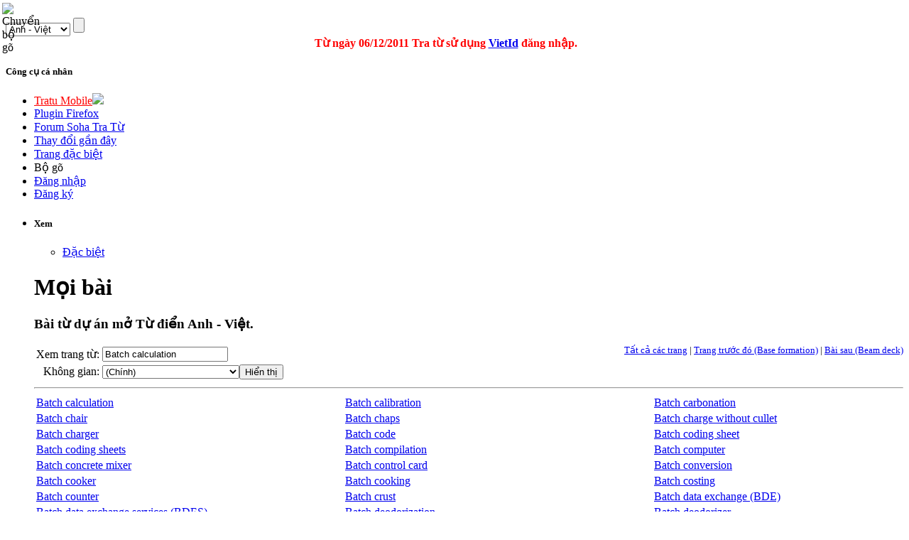

--- FILE ---
content_type: text/html; charset=utf-8
request_url: http://tratu.soha.vn/dict/en_vn/%C4%90%E1%BA%B7c_bi%E1%BB%87t:Allpages/Batch_calculation
body_size: 125841
content:
<!DOCTYPE html PUBLIC "-//W3C//DTD XHTML 1.0 Transitional//EN" "http://www.w3.org/TR/xhtml1/DTD/xhtml1-transitional.dtd">
<html xmlns="http://www.w3.org/1999/xhtml" xml:lang="vi" lang="vi" dir="ltr">
	<head>
	
<!-- 
Js ming id

<script type="text/javascript" src="http://ajax.googleapis.com/ajax/libs/jquery/1.4.1/jquery.min.js"></script>
-->
<script type="text/javascript" src="https://ajax.googleapis.com/ajax/libs/jquery/1.9.0/jquery.min.js"></script>
<script type="text/javascript" src="/clientming/client.js?d=1610"></script>
<script type="text/javascript" src="/clientming/modal.v2.js"></script>
<link rel="stylesheet" type="text/css" href="/clientming/modal.v1.css">
<!-- 

Js ming id
-->
<!-- slim scroll-->
<script type="text/javascript" src="/slimscroll/prettify.js"></script>
<script type="text/javascript" src="/slimscroll/jquery.slimscroll.js"></script>
<!-- end scroll-->
	
		<meta http-equiv="Content-Type" content="text/html; charset=utf-8" />
		
				<title>Mọi bài - Từ điển Anh - Việt</title>
		<meta name="revisit-after" content="1 days"  />
		<meta name="resource-type" content="document"  />
		<meta name="rating" content="general" />
		<meta name="copyright" content="Copyright (c) Tratu.vn Từ điển trực tuyến" />
		<meta name="author" content="SohaTraTu" />
		<meta name="distribution" content="global" />
		<meta name="generator" content="SohaTraTu" />
				<meta name="robots" content="noindex,follow" />
		<link rel="shortcut icon" href="/favicon.ico" />
		<link rel="search" type="application/opensearchdescription+xml" href="http://tratu.soha.vn/searchbox/SohaTraTu(AV).xml" title="Từ điển Anh - Việt" />
		<meta name="description" content="Soha tra từ - Hệ thống tra cứu từ điển chuyên ngành Anh - Việt."  />
		<link rel="stylesheet" type="text/css" href="/skins/monobook/main_min.css?97" />
		<link rel="stylesheet" type="text/css" href="/skins/common/shared.css?97" />
		<link rel="stylesheet" type="text/css" href="/skins/monobook/style.css?ver=1216" />
				<link rel="stylesheet" type="text/css" media="print" href="/skins/common/commonPrint.css?97" />
		<!--[if lt IE 5.5000]><style type="text/css">@import "/skins/monobook/IE50Fixes.css?97";</style><![endif]-->
		<!--[if IE 5.5000]><style type="text/css">@import "/skins/monobook/IE55Fixes.css?97";</style><![endif]-->
		<!--[if IE 6]><style type="text/css">@import "/skins/monobook/IE60Fixes.css?97";</style><![endif]-->
		<!--[if IE 7]><style type="text/css">@import "/skins/monobook/IE70Fixes.css?97";</style><![endif]-->
		<!--[if lt IE 6]><script type="text/javascript" src="/skins/common/ie6fix.js?97"></script><![endif]-->
		<!--[if lt IE 7]><script type="text/javascript" src="/skins/common/IEFixes.js?97"></script>
		<meta http-equiv="imagetoolbar" content="no" /><![endif]-->
		
		<script type= "text/javascript">/*<![CDATA[*/
var skin = "monobook";
var stylepath = "/skins";
var wgArticlePath = "/dict/en_vn/$1";
var wgScriptPath = "";
var wgScript = "/index.php";
var wgServer = "http://tratu.soha.vn";
var wgCanonicalNamespace = "Special";
var wgCanonicalSpecialPageName = "Allpages";
var wgNamespaceNumber = -1;
var wgPageName = "Đặc_biệt:Allpages";
var wgTitle = "Allpages";
var wgAction = "view";
var wgRestrictionEdit = [];
var wgRestrictionMove = [];
var wgArticleId = 0;
var wgIsArticle = false;
var wgUserName = null;
var wgUserGroups = null;
var wgUserLanguage = "vi";
var wgContentLanguage = "vi";
var wgBreakFrames = false;
var wgCurRevisionId = 0;
/*]]>*/</script>
		
		<!-- QuangKH : Khai bao bien wgStylePath de dung cho vietkey -->
		<script type="text/javascript">
		wgStylePath = '/skins';
		wgScriptPath = '';
		</script>
		<link rel="stylesheet" href="/skins/monobook/autosuggest_inquisitor.css"/>
				<!--script type="text/javascript" src="/index.php?title=-&amp;action=raw&amp;gen=js&amp;useskin=monobook"></script-->
		<!--style type="text/css">/*<![CDATA[*/
@import "/index.php?title=MediaWiki:Common.css&usemsgcache=yes&action=raw&ctype=text/css&smaxage=18000";
@import "/index.php?title=MediaWiki:Monobook.css&usemsgcache=yes&action=raw&ctype=text/css&smaxage=18000";
@import "/index.php?title=-&action=raw&gen=css&maxage=18000";
/*]]>*/</style-->
        
        
                
        <!-- Begin comScore Tag admicro check-->
        
        <script>
        
         var _comscore = _comscore || [];
        
          _comscore.push({ c1: "2", c2: "17793284" });
        
          (function() {
        
            var s = document.createElement("script"), el = document.getElementsByTagName("script")[0]; s.async = true;
        
            s.src = (document.location.protocol == "https:" ? "https://sb" : "http://b") + ".scorecardresearch.com/beacon.js";
        
            el.parentNode.insertBefore(s, el);
        
          })();
        
        </script>
        
        <noscript>
        
          <img src="http://b.scorecardresearch.com/p?c1=2&c2=17793284&cv=2.0&cj=1" />
        
        </noscript>
        
        <!-- End comScore Tag -->
        
        
        <script language="javascript">
        
        (function(){
        
        var a = document.createElement("script");
        
                a.type = "text/javascript";
        
                a.src = "http://admicro1.vcmedia.vn/core/comscoremin.js";
        
        
                
        
                document.getElementsByTagName("head")[0].appendChild(a)
        
        })();
        
        </script>
        
        <!-- End comScore Tag admicro check-->
		<!-- Head Scripts -->
		<script type="text/javascript">
		  var _gaq = _gaq || [];
		  _gaq.push(['_setAccount', 'UA-657017-9']);
		  _gaq.push(['_trackPageview']);
		  (function() {
			var ga = document.createElement('script'); ga.type = 'text/javascript'; ga.async = true;
			ga.src = '/ga.js';
			(document.getElementsByTagName('head')[0] || document.getElementsByTagName('body')[0]).appendChild(ga);
		  })();

		</script>

		<script type="text/javascript">
		
		  var _gaq = _gaq || [];
		  _gaq.push(['_setAccount', 'UA-20651962-1']);
		  _gaq.push(['_trackPageview']);
		
		  (function() {
			var ga = document.createElement('script'); ga.type = 'text/javascript'; ga.async = true;
			ga.src = ('https:' == document.location.protocol ? 'https://ssl' : 'http://www') + '.google-analytics.com/ga.js';
			var s = document.getElementsByTagName('script')[0]; s.parentNode.insertBefore(ga, s);
		  })();
		
		</script>
		
	</head>
<body   class="mediawiki ns--1 ltr page-Đặc_biệt_Allpages">
 <script type="text/javascript">
    var curUrl = window.location.href;
    var tratuUrl = "http://tratu.vn/";
    var sohaUrl = "http://tratu.soha.vn/";
    
    var dirUrl = curUrl;

	dirUrl = curUrl.replace("tratu.vn", "tratu.soha.vn")

    if (dirUrl != curUrl) {
        window.location = dirUrl;
    }
</script> 

<div id="td"></div>
<div id="globalWrapper">
	
	<div class="bg_header_left"></div>
	<div class="bg_header_right"></div>
	<div class="header-page" align="left">
		<div id="header" align="left"><div >
		<a href="/" title="home page" class="header_logo"></a>
	</div>
	<div id="TapService" class="">
		<!--span class="paddR10">
		<a id="UcBoxSearchHome1_hplMp3Tab" class="tabNotActive" href="http://tratu.soha.vn/?tab=mp3">MP3</a>		</span-->
	</div>
		<div class="box_search">
			<form action="/index.php" id="searchform" name="searchform">
				<div class="neo-search-input">
					<img id="btnVietkey" lang="ja" onclick="return btnVietkey_onclick();" src="" style="cursor: pointer;position:absolute;top:4px;left:3px" align="middle" border="0" height="20" width="22" />
					<script language="javascript">
					//alt off search
					document.getElementById('btnVietkey').title="Chuyển bộ gõ";
					document.getElementById('btnVietkey').alt="Chuyển bộ gõ";			                        

					</script>
					<div class="neo-si-input">
					
						<input id="search" type="text" name="search" style="border: medium none rgb(255, 255, 255); width: 329px;"
						 title="Tìm kiếm [f]" accesskey="f" value=""						onkeyup=" javascript: if(validateChar(event)){addSearchText();}" wrap="soft" onfocus="if(typeof(FrameVirtualKeyboard) != 'undefined')FrameVirtualKeyboard.attachInput(this)" />
					</div>
					<select class="neo-si-select" name="dict" id="dictSelected"  onchange="reloadSug();setDivcCookie(this.value);"><option value='en_vn'  selected='selected'>Anh - Việt</option><option value='en_en' >Anh - Anh</option><option value='vn_en' >Việt - Anh</option><option value='fr_vn' >Pháp - Việt</option><option value='vn_fr' >Việt - Pháp</option><option value='vn_vn' >Việt - Việt</option><option value='jp_vn' >Nhật - Việt</option><option value='vn_jp' >Việt - Nhật</option><option value='en_jp' >Anh - Nhật</option><option value='jp_en' >Nhật - Anh</option><option value='td_vt' >Viết Tắt</option><option value='kr_vn' >Hàn - Việt</option><option value='cn_vn' >Trung - Việt</option></select>					<input id="btnSearch" class="neo-si-btnsubmit" type="submit" name="btnSearch" value="" title="Tra tu"/>
					
				</div>
				<input type="hidden" name="chuyennganh" value="" id="chuyenNganhSelected"  />	
				<input type="hidden" id="tenChuyenNganhSelected" name="tenchuyennganh" value=""  />
			</form>
			<div id="key_2" style="padding-left:10px; display:none; cursor:pointer"><img src="/images/close.gif" onclick="IFrameVirtualKeyboard.toggle('search','td'); open_key_2(); return false;" title="Close"></div>
			<div id="tdkey"  style="padding-left:10px; position:absolute; clear:both; overflow:visible; z-index:100; " ></div>
			
				<div id="adm">
				<script type="text/javascript" src="http://admicro1.vcmedia.vn/ads_codes/ads_box_1841.ads"></script>
				</div>
			
				<div style="color: red; text-align: center;line-height:20px; margin-left:-25px;">
				<b>
				Từ ngày 06/12/2011 Tra từ sử dụng
				<a target="_blank" href="http://vietid.net">VietId</a>
				đăng nhập.<!-- Bấm vào
				<a target="_blank" href="http://tratu.soha.vn/dangnhap.htm">đây</a>
				xem hướng dẫn.
				-->
				</b>
			</div>
			
		</div>
	</div>
	
	<div class="portlet" id="p-personal">
		<h5>Công cụ cá nhân</h5>
		<div class="pBody">
			<ul>
				<li>
				<a style="color:#FF0000; text-transform:none" href="http://m.tratu.soha.vn" title="Tratu Mobile" >Tratu Mobile</a><img src="http://tratu.soha.vn/images/new.gif">
				</li>



				<li>
				<a style="text-transform:none" href="http://tratu.soha.vn/index.php?title=Cai_dat_plugin&dict=en_vn&action=view#redirect" title="Plugin Tratu cho Firefox 10.0" >Plugin Firefox</a>
				</li>

				<li>
				<a style="text-transform:none" href="http://tratu.soha.vn/forum/" title="Forum Soha Tra Từ" >Forum Soha Tra Từ</a>
				</li>
				
	
				<li>
				<a style="text-transform:none" href="http://tratu.soha.vn/index.php?title=Special:Recentchanges" title="Các thay đổi gần đây" >Thay đổi gần đây</a>
				</li>


				<li>
				<a style="text-transform:none" href="http://tratu.soha.vn/index.php?title=Special:Specialpages" title=" Trang đặc biệt" >Trang đặc biệt</a>
				</li>

			
				<li id="pt-login"><a  title="Bộ gõ đa ngôn ngữ" onClick="IFrameVirtualKeyboard.toggle('search','tdkey'); open_key_2(); return false;">Bộ gõ</a></li>					

				 <!--
								<li id="pt-login">
						<a href="/index.php?title=%C4%90%E1%BA%B7c_bi%E1%BB%87t:Userlogin&amp;returnto=%C4%90%E1%BA%B7c_bi%E1%BB%87t:Allpages" title="Đăng nhập sẽ có lợi hơn, tuy nhiên không bắt buộc. [o]" accesskey="o">Mở tài khoản hay đăng nhập</a></li>
								<li id="pt-help">
						<a href=""></a></li>
								<li id="pt-openidlogin">
						<a href="http://openid.tratu.soha.vn/index.php?dict=en_vn&amp;title=Đặc_biệt:OpenIDLogin&amp;openid_url=yahoo.com"><img src="/images/signinYahoo2_02.png" title="Đăng nhập bằng tài khoản Yahoo" /></a></li>
								<li id="pt-openidlogin2">
						<a href="http://openid.tratu.soha.vn/index.php?dict=en_vn&amp;title=Đặc_biệt:OpenIDLogin&amp;openid_url=https://www.google.com/accounts/o8/id"><img src="/images/signinGmail.png"  title="Đăng nhập bằng tài khoản Gmail" /></a></li>
								-->
				
								
				<li id="pt-login"><a onclick="openMyModal('http://tratu.soha.vn/clientming/ming/request.php?type=modal',600,800); " href="javascript://">Đăng nhập</a></li>
				<li ><a onclick="openMyModal('http://tratu.soha.vn/clientming/ming/request.php?type=modal',600,800);" href="javascript://" accesskey="o">Đăng ký</a></li>
				
									
				
			</ul>
		</div>
		
		
	</div>
	<div class="adheader">
		<div class="fixadheader">
		<script type="text/javascript" src="http://admicro1.vcmedia.vn/ads_codes/ads_box_1841.ads"
></script>
		</div>
	</div>	
	<div class="main-content">
	
	<ul class="testMonobook2">
		<li>
		
					<div id="content-main">
		
				<div style="width:100%;margin:0 auto;" align="left">
				
					<div id="p-cactions" class="portlet">							
					<script language="javascript">
					//Tabs thanhhx
					strHtml='			<h5>Xem</h5>';
					strHtml+='			<div class="pBody">';
					strHtml+='				<ul>';
												strHtml+='					 <li id="ca-nstab-special" class="selected"><a href="/dict/en_vn/%C4%90%E1%BA%B7c_bi%E1%BB%87t:Allpages/Batch_calculation" title="Đây là một trang dặc biệt, bạn không thể sửa đổi được nó.">Đặc biệt</a></li>';															strHtml+='				</ul>';
					strHtml+='			</div>	';	
					document.getElementById('p-cactions').innerHTML=strHtml;
					function open_key_2(){
									if(document.getElementById('key_2').style.display == "none"){
									document.getElementById('key_2').style.display = "block"
									}
									else {
									document.getElementById('key_2').style.display = "none"
									}
									}
					</script>							
					</div>
				
				</div>
			

	

		<!-- CENTER PAGE -->
					<div id="column-content">
						<div id="content">
						<a name="top" id="top"></a>
												
						<h1 class="firstHeading"><div  id="firstHeading"> </div>
						<script language="javascript">
										//xem chuyen nganh
				strHtml='Mọi bài';
				
				document.getElementById('firstHeading').innerHTML=strHtml;
						</script>
						
						</h1>
						
						
						
												<div id="bodyContent">
												
							<h3 id="siteSub">
							<script language="javascript">
							//tagline
							strHtml='Bài từ dự án mở Từ điển Anh - Việt.';
							document.getElementById('siteSub').innerHTML=strHtml;
							</script>
							</h3>
							
							<div id="contentSub"></div>
																												<!-- start content -->
							<table style="background: inherit;" width="100%" cellpadding="0" cellspacing="0" border="0"><tr valign="top"><td><div class="namespaceoptions"><form method="get" action="/index.php"><input name="title" type="hidden" value="Đặc biệt:Allpages" /><table id="nsselect" class="allpages"><tr>
			<td align='right'><label for="nsfrom">Xem trang từ:</label></td>
			<td><input name="from" size="20" value="Batch calculation" id="nsfrom" /></td>
		</tr>
		<tr>
			<td align='right'><label for="namespace">Không gian:</label></td>
			<td><select id="namespace" name="namespace" class="namespaceselector">
<option value="0" selected="selected">(Chính)</option>
<option value="1">Thảo luận</option>
<option value="2">Thành viên</option>
<option value="3">Thảo luận Thành viên</option>
<option value="4">Từ điển Anh - Việt</option>
<option value="5">Thảo luận Từ điển Anh - Việt</option>
<option value="6">Hình</option>
<option value="7">Thảo luận Hình</option>
<option value="8">MediaWiki</option>
<option value="9">Thảo luận MediaWiki</option>
<option value="10">Tiêu bản</option>
<option value="11">Thảo luận Tiêu bản</option>
<option value="12">Trogiup</option>
<option value="13">Thảo luận Trợ giúp</option>
<option value="14">Thể loại</option>
<option value="15">Thảo luận Thể loại</option>
<option value="16">Request</option>
<option value="17">Request talk</option>
<option value="111">thongbaocongdong</option>
<option value="200">UserWiki</option>
<option value="202">User profile</option>
<option value="203">CongDong</option>
<option value="212">thongbaoduan</option>
<option value="234">duancongdong</option>
<option value="235">gioithieu</option>
</select><input type="submit" value="Hiển thị" /></td>
			</tr></table></form></div></td><td align="right" style="font-size: smaller; margin-bottom: 1em;"><a href="/dict/en_vn/%C4%90%E1%BA%B7c_bi%E1%BB%87t:Allpages" title="Đặc biệt:Allpages">Tất cả các trang</a> | <a href="/index.php?title=%C4%90%E1%BA%B7c_bi%E1%BB%87t:Allpages&amp;dict=en_vn&amp;from=Base_formation" title="Đặc biệt:Allpages">Trang trước đó (Base formation)</a> | <a href="/index.php?title=%C4%90%E1%BA%B7c_bi%E1%BB%87t:Allpages&amp;dict=en_vn&amp;from=Beam_deck" title="Đặc biệt:Allpages">Bài sau (Beam deck)</a></td></tr></table><hr /><table style="background: inherit;" border="0" width="100%"><tr><td><a href="/dict/en_vn/Batch_calculation" title="Batch calculation">Batch calculation</a></td><td><a href="/dict/en_vn/Batch_calibration" title="Batch calibration">Batch calibration</a></td><td><a href="/dict/en_vn/Batch_carbonation" title="Batch carbonation">Batch carbonation</a></td></tr><tr><td><a href="/dict/en_vn/Batch_chair" title="Batch chair">Batch chair</a></td><td><a href="/dict/en_vn/Batch_chaps" title="Batch chaps">Batch chaps</a></td><td><a href="/dict/en_vn/Batch_charge_without_cullet" title="Batch charge without cullet">Batch charge without cullet</a></td></tr><tr><td><a href="/dict/en_vn/Batch_charger" title="Batch charger">Batch charger</a></td><td><a href="/dict/en_vn/Batch_code" title="Batch code">Batch code</a></td><td><a href="/dict/en_vn/Batch_coding_sheet" title="Batch coding sheet">Batch coding sheet</a></td></tr><tr><td><a href="/dict/en_vn/Batch_coding_sheets" title="Batch coding sheets">Batch coding sheets</a></td><td><a href="/dict/en_vn/Batch_compilation" title="Batch compilation">Batch compilation</a></td><td><a href="/dict/en_vn/Batch_computer" title="Batch computer">Batch computer</a></td></tr><tr><td><a href="/dict/en_vn/Batch_concrete_mixer" title="Batch concrete mixer">Batch concrete mixer</a></td><td><a href="/dict/en_vn/Batch_control_card" title="Batch control card">Batch control card</a></td><td><a href="/dict/en_vn/Batch_conversion" title="Batch conversion">Batch conversion</a></td></tr><tr><td><a href="/dict/en_vn/Batch_cooker" title="Batch cooker">Batch cooker</a></td><td><a href="/dict/en_vn/Batch_cooking" title="Batch cooking">Batch cooking</a></td><td><a href="/dict/en_vn/Batch_costing" title="Batch costing">Batch costing</a></td></tr><tr><td><a href="/dict/en_vn/Batch_counter" title="Batch counter">Batch counter</a></td><td><a href="/dict/en_vn/Batch_crust" title="Batch crust">Batch crust</a></td><td><a href="/dict/en_vn/Batch_data_exchange_%28BDE%29" title="Batch data exchange (BDE)">Batch data exchange (BDE)</a></td></tr><tr><td><a href="/dict/en_vn/Batch_data_exchange_services_%28BDES%29" title="Batch data exchange services (BDES)">Batch data exchange services (BDES)</a></td><td><a href="/dict/en_vn/Batch_deodorization" title="Batch deodorization">Batch deodorization</a></td><td><a href="/dict/en_vn/Batch_deodorizer" title="Batch deodorizer">Batch deodorizer</a></td></tr><tr><td><a href="/dict/en_vn/Batch_digester" title="Batch digester">Batch digester</a></td><td><a href="/dict/en_vn/Batch_distillation" title="Batch distillation">Batch distillation</a></td><td><a href="/dict/en_vn/Batch_drier" title="Batch drier">Batch drier</a></td></tr><tr><td><a href="/dict/en_vn/Batch_drying" title="Batch drying">Batch drying</a></td><td><a href="/dict/en_vn/Batch_dust" title="Batch dust">Batch dust</a></td><td><a href="/dict/en_vn/Batch_entry" title="Batch entry">Batch entry</a></td></tr><tr><td><a href="/dict/en_vn/Batch_environment" title="Batch environment">Batch environment</a></td><td><a href="/dict/en_vn/Batch_evaporation" title="Batch evaporation">Batch evaporation</a></td><td><a href="/dict/en_vn/Batch_evaporator" title="Batch evaporator">Batch evaporator</a></td></tr><tr><td><a href="/dict/en_vn/Batch_execution" title="Batch execution">Batch execution</a></td><td><a href="/dict/en_vn/Batch_extraction" title="Batch extraction">Batch extraction</a></td><td><a href="/dict/en_vn/Batch_facility" title="Batch facility">Batch facility</a></td></tr><tr><td><a href="/dict/en_vn/Batch_feeder" title="Batch feeder">Batch feeder</a></td><td><a href="/dict/en_vn/Batch_feeding" title="Batch feeding">Batch feeding</a></td><td><a href="/dict/en_vn/Batch_file" title="Batch file">Batch file</a></td></tr><tr><td><a href="/dict/en_vn/Batch_file_transmission" title="Batch file transmission">Batch file transmission</a></td><td><a href="/dict/en_vn/Batch_flour" title="Batch flour">Batch flour</a></td><td><a href="/dict/en_vn/Batch_freeze-drying" title="Batch freeze-drying">Batch freeze-drying</a></td></tr><tr><td><a href="/dict/en_vn/Batch_freezer" title="Batch freezer">Batch freezer</a></td><td><a href="/dict/en_vn/Batch_freezing" title="Batch freezing">Batch freezing</a></td><td><a href="/dict/en_vn/Batch_freezing_machine" title="Batch freezing machine">Batch freezing machine</a></td></tr><tr><td><a href="/dict/en_vn/Batch_freezing_plant" title="Batch freezing plant">Batch freezing plant</a></td><td><a href="/dict/en_vn/Batch_freezing_system" title="Batch freezing system">Batch freezing system</a></td><td><a href="/dict/en_vn/Batch_froster" title="Batch froster">Batch froster</a></td></tr><tr><td><a href="/dict/en_vn/Batch_fuel_loading" title="Batch fuel loading">Batch fuel loading</a></td><td><a href="/dict/en_vn/Batch_furnace" title="Batch furnace">Batch furnace</a></td><td><a href="/dict/en_vn/Batch_gas_cycling" title="Batch gas cycling">Batch gas cycling</a></td></tr><tr><td><a href="/dict/en_vn/Batch_grinding" title="Batch grinding">Batch grinding</a></td><td><a href="/dict/en_vn/Batch_header_document" title="Batch header document">Batch header document</a></td><td><a href="/dict/en_vn/Batch_header_record" title="Batch header record">Batch header record</a></td></tr><tr><td><a href="/dict/en_vn/Batch_hopper" title="Batch hopper">Batch hopper</a></td><td><a href="/dict/en_vn/Batch_house" title="Batch house">Batch house</a></td><td><a href="/dict/en_vn/Batch_initiation" title="Batch initiation">Batch initiation</a></td></tr><tr><td><a href="/dict/en_vn/Batch_inspection_by_samples" title="Batch inspection by samples">Batch inspection by samples</a></td><td><a href="/dict/en_vn/Batch_job" title="Batch job">Batch job</a></td><td><a href="/dict/en_vn/Batch_manager" title="Batch manager">Batch manager</a></td></tr><tr><td><a href="/dict/en_vn/Batch_message_processing_program_%28BMP_program%29" title="Batch message processing program (BMP program)">Batch message processing program (BMP program)</a></td><td><a href="/dict/en_vn/Batch_meter" title="Batch meter">Batch meter</a></td><td><a href="/dict/en_vn/Batch_meter_control" title="Batch meter control">Batch meter control</a></td></tr><tr><td><a href="/dict/en_vn/Batch_mix" title="Batch mix">Batch mix</a></td><td><a href="/dict/en_vn/Batch_mixer" title="Batch mixer">Batch mixer</a></td><td><a href="/dict/en_vn/Batch_mixing" title="Batch mixing">Batch mixing</a></td></tr><tr><td><a href="/dict/en_vn/Batch_mode" title="Batch mode">Batch mode</a></td><td><a href="/dict/en_vn/Batch_number" title="Batch number">Batch number</a></td><td><a href="/dict/en_vn/Batch_of_concrete" title="Batch of concrete">Batch of concrete</a></td></tr><tr><td><a href="/dict/en_vn/Batch_of_mortar" title="Batch of mortar">Batch of mortar</a></td><td><a href="/dict/en_vn/Batch_operation" title="Batch operation">Batch operation</a></td><td><a href="/dict/en_vn/Batch_oriented" title="Batch oriented">Batch oriented</a></td></tr><tr><td><a href="/dict/en_vn/Batch_oriented_BMP_program" title="Batch oriented BMP program">Batch oriented BMP program</a></td><td><a href="/dict/en_vn/Batch_oriented_applications" title="Batch oriented applications">Batch oriented applications</a></td><td><a href="/dict/en_vn/Batch_partition" title="Batch partition">Batch partition</a></td></tr><tr><td><a href="/dict/en_vn/Batch_pasteurization" title="Batch pasteurization">Batch pasteurization</a></td><td><a href="/dict/en_vn/Batch_pile" title="Batch pile">Batch pile</a></td><td><a href="/dict/en_vn/Batch_plant" title="Batch plant">Batch plant</a></td></tr><tr><td><a href="/dict/en_vn/Batch_plate_freezing_machine" title="Batch plate freezing machine">Batch plate freezing machine</a></td><td><a href="/dict/en_vn/Batch_pricing" title="Batch pricing">Batch pricing</a></td><td><a href="/dict/en_vn/Batch_print_function" title="Batch print function">Batch print function</a></td></tr><tr><td><a href="/dict/en_vn/Batch_printing" title="Batch printing">Batch printing</a></td><td><a href="/dict/en_vn/Batch_process" title="Batch process">Batch process</a></td><td><a href="/dict/en_vn/Batch_processing" title="Batch processing">Batch processing</a></td></tr><tr><td><a href="/dict/en_vn/Batch_processing_operating_system_%28BPOS%29" title="Batch processing operating system (BPOS)">Batch processing operating system (BPOS)</a></td><td><a href="/dict/en_vn/Batch_processing_program" title="Batch processing program">Batch processing program</a></td><td><a href="/dict/en_vn/Batch_processing_system" title="Batch processing system">Batch processing system</a></td></tr><tr><td><a href="/dict/en_vn/Batch_processor_log" title="Batch processor log">Batch processor log</a></td><td><a href="/dict/en_vn/Batch_processor_monitor" title="Batch processor monitor">Batch processor monitor</a></td><td><a href="/dict/en_vn/Batch_production" title="Batch production">Batch production</a></td></tr><tr><td><a href="/dict/en_vn/Batch_program" title="Batch program">Batch program</a></td><td><a href="/dict/en_vn/Batch_pulper" title="Batch pulper">Batch pulper</a></td><td><a href="/dict/en_vn/Batch_queue" title="Batch queue">Batch queue</a></td></tr><tr><td><a href="/dict/en_vn/Batch_record" title="Batch record">Batch record</a></td><td><a href="/dict/en_vn/Batch_rectification" title="Batch rectification">Batch rectification</a></td><td><a href="/dict/en_vn/Batch_region" title="Batch region">Batch region</a></td></tr><tr><td><a href="/dict/en_vn/Batch_save/restore" title="Batch save/restore">Batch save/restore</a></td><td><a href="/dict/en_vn/Batch_scanning" title="Batch scanning">Batch scanning</a></td><td><a href="/dict/en_vn/Batch_separator" title="Batch separator">Batch separator</a></td></tr><tr><td><a href="/dict/en_vn/Batch_session" title="Batch session">Batch session</a></td><td><a href="/dict/en_vn/Batch_size" title="Batch size">Batch size</a></td><td><a href="/dict/en_vn/Batch_sort" title="Batch sort">Batch sort</a></td></tr><tr><td><a href="/dict/en_vn/Batch_sterilizer" title="Batch sterilizer">Batch sterilizer</a></td><td><a href="/dict/en_vn/Batch_still" title="Batch still">Batch still</a></td><td><a href="/dict/en_vn/Batch_stone" title="Batch stone">Batch stone</a></td></tr><tr><td><a href="/dict/en_vn/Batch_subsystem" title="Batch subsystem">Batch subsystem</a></td><td><a href="/dict/en_vn/Batch_system" title="Batch system">Batch system</a></td><td><a href="/dict/en_vn/Batch_tabbing" title="Batch tabbing">Batch tabbing</a></td></tr><tr><td><a href="/dict/en_vn/Batch_test" title="Batch test">Batch test</a></td><td><a href="/dict/en_vn/Batch_total" title="Batch total">Batch total</a></td><td><a href="/dict/en_vn/Batch_treating" title="Batch treating">Batch treating</a></td></tr><tr><td><a href="/dict/en_vn/Batch_truck" title="Batch truck">Batch truck</a></td><td><a href="/dict/en_vn/Batch_variation" title="Batch variation">Batch variation</a></td><td><a href="/dict/en_vn/Batch_weighing" title="Batch weighing">Batch weighing</a></td></tr><tr><td><a href="/dict/en_vn/Batch_weight" title="Batch weight">Batch weight</a></td><td><a href="/dict/en_vn/Batch_weights" title="Batch weights">Batch weights</a></td><td><a href="/dict/en_vn/Batch_wetting" title="Batch wetting">Batch wetting</a></td></tr><tr><td><a href="/dict/en_vn/Batch_work_queue" title="Batch work queue">Batch work queue</a></td><td><a href="/dict/en_vn/Batchbox" title="Batchbox">Batchbox</a></td><td><div class="allpagesredirect"><a href="/dict/en_vn/Batched" title="Batched">Batched</a></div></td></tr><tr><td><a href="/dict/en_vn/Batched_communication" title="Batched communication">Batched communication</a></td><td><a href="/dict/en_vn/Batched_environment" title="Batched environment">Batched environment</a></td><td><a href="/dict/en_vn/Batched_job" title="Batched job">Batched job</a></td></tr><tr><td><a href="/dict/en_vn/Batched_water" title="Batched water">Batched water</a></td><td><a href="/dict/en_vn/Batcher" title="Batcher">Batcher</a></td><td><a href="/dict/en_vn/Batcher_mixer" title="Batcher mixer">Batcher mixer</a></td></tr><tr><td><a href="/dict/en_vn/Batcher_plant" title="Batcher plant">Batcher plant</a></td><td><a href="/dict/en_vn/Batcher_scale" title="Batcher scale">Batcher scale</a></td><td><div class="allpagesredirect"><a href="/dict/en_vn/Batches" title="Batches">Batches</a></div></td></tr><tr><td><a href="/dict/en_vn/Batching" title="Batching">Batching</a></td><td><a href="/dict/en_vn/Batching_%28by_conveyor%29" title="Batching (by conveyor)">Batching (by conveyor)</a></td><td><a href="/dict/en_vn/Batching_%28by_volume%29" title="Batching (by volume)">Batching (by volume)</a></td></tr><tr><td><a href="/dict/en_vn/Batching_%28by_weight%29" title="Batching (by weight)">Batching (by weight)</a></td><td><a href="/dict/en_vn/Batching_and_mixing" title="Batching and mixing">Batching and mixing</a></td><td><a href="/dict/en_vn/Batching_bin" title="Batching bin">Batching bin</a></td></tr><tr><td><a href="/dict/en_vn/Batching_bucket" title="Batching bucket">Batching bucket</a></td><td><a href="/dict/en_vn/Batching_by_volume" title="Batching by volume">Batching by volume</a></td><td><a href="/dict/en_vn/Batching_by_weight" title="Batching by weight">Batching by weight</a></td></tr><tr><td><a href="/dict/en_vn/Batching_counter" title="Batching counter">Batching counter</a></td><td><a href="/dict/en_vn/Batching_cycle" title="Batching cycle">Batching cycle</a></td><td><a href="/dict/en_vn/Batching_device" title="Batching device">Batching device</a></td></tr><tr><td><a href="/dict/en_vn/Batching_hopper" title="Batching hopper">Batching hopper</a></td><td><a href="/dict/en_vn/Batching_plant" title="Batching plant">Batching plant</a></td><td><a href="/dict/en_vn/Batching_pump" title="Batching pump">Batching pump</a></td></tr><tr><td><a href="/dict/en_vn/Batching_scale" title="Batching scale">Batching scale</a></td><td><a href="/dict/en_vn/Batching_scales" title="Batching scales">Batching scales</a></td><td><a href="/dict/en_vn/Batching_screw" title="Batching screw">Batching screw</a></td></tr><tr><td><a href="/dict/en_vn/Batching_section" title="Batching section">Batching section</a></td><td><a href="/dict/en_vn/Batching_set-up" title="Batching set-up">Batching set-up</a></td><td><a href="/dict/en_vn/Batching_table" title="Batching table">Batching table</a></td></tr><tr><td><a href="/dict/en_vn/Batching_tank" title="Batching tank">Batching tank</a></td><td><a href="/dict/en_vn/Batching_unit" title="Batching unit">Batching unit</a></td><td><a href="/dict/en_vn/Batching_weight" title="Batching weight">Batching weight</a></td></tr><tr><td><a href="/dict/en_vn/Batchmeter" title="Batchmeter">Batchmeter</a></td><td><a href="/dict/en_vn/Batchwise_operation" title="Batchwise operation">Batchwise operation</a></td><td><a href="/dict/en_vn/Bate" title="Bate">Bate</a></td></tr><tr><td><a href="/dict/en_vn/Batear" title="Batear">Batear</a></td><td><a href="/dict/en_vn/Bateau" title="Bateau">Bateau</a></td><td><a href="/dict/en_vn/Bateau_bridge" title="Bateau bridge">Bateau bridge</a></td></tr><tr><td><a href="/dict/en_vn/Bated" title="Bated">Bated</a></td><td><a href="/dict/en_vn/Baterial_polysacharide" title="Baterial polysacharide">Baterial polysacharide</a></td><td><a href="/dict/en_vn/Batfowl" title="Batfowl">Batfowl</a></td></tr><tr><td><a href="/dict/en_vn/Bath" title="Bath">Bath</a></td><td><a href="/dict/en_vn/Bath-chair" title="Bath-chair">Bath-chair</a></td><td><a href="/dict/en_vn/Bath-house" title="Bath-house">Bath-house</a></td></tr><tr><td><a href="/dict/en_vn/Bath-robe" title="Bath-robe">Bath-robe</a></td><td><a href="/dict/en_vn/Bath-room" title="Bath-room">Bath-room</a></td><td><a href="/dict/en_vn/Bath-tub" title="Bath-tub">Bath-tub</a></td></tr><tr><td><a href="/dict/en_vn/Bath_atmosphere" title="Bath atmosphere">Bath atmosphere</a></td><td><a href="/dict/en_vn/Bath_carburizing" title="Bath carburizing">Bath carburizing</a></td><td><a href="/dict/en_vn/Bath_chair" title="Bath chair">Bath chair</a></td></tr><tr><td><a href="/dict/en_vn/Bath_chap" title="Bath chap">Bath chap</a></td><td><a href="/dict/en_vn/Bath_circulator" title="Bath circulator">Bath circulator</a></td><td><a href="/dict/en_vn/Bath_cryostat" title="Bath cryostat">Bath cryostat</a></td></tr><tr><td><a href="/dict/en_vn/Bath_cube" title="Bath cube">Bath cube</a></td><td><a href="/dict/en_vn/Bath_cubicle" title="Bath cubicle">Bath cubicle</a></td><td><a href="/dict/en_vn/Bath_enclosure" title="Bath enclosure">Bath enclosure</a></td></tr><tr><td><a href="/dict/en_vn/Bath_filter" title="Bath filter">Bath filter</a></td><td><a href="/dict/en_vn/Bath_house" title="Bath house">Bath house</a></td><td><a href="/dict/en_vn/Bath_mat" title="Bath mat">Bath mat</a></td></tr><tr><td><a href="/dict/en_vn/Bath_of_blood" title="Bath of blood">Bath of blood</a></td><td><a href="/dict/en_vn/Bath_oliver" title="Bath oliver">Bath oliver</a></td><td><a href="/dict/en_vn/Bath_pickling" title="Bath pickling">Bath pickling</a></td></tr><tr><td><a href="/dict/en_vn/Bath_room" title="Bath room">Bath room</a></td><td><a href="/dict/en_vn/Bath_stone" title="Bath stone">Bath stone</a></td><td><a href="/dict/en_vn/Bath_temperature" title="Bath temperature">Bath temperature</a></td></tr><tr><td><a href="/dict/en_vn/Bath_tub" title="Bath tub">Bath tub</a></td><td><a href="/dict/en_vn/Bath_tub_curve" title="Bath tub curve">Bath tub curve</a></td><td><a href="/dict/en_vn/Bathe" title="Bathe">Bathe</a></td></tr><tr><td><div class="allpagesredirect"><a href="/dict/en_vn/Bathed" title="Bathed">Bathed</a></div></td><td><a href="/dict/en_vn/Bather" title="Bather">Bather</a></td><td><a href="/dict/en_vn/Bathetic" title="Bathetic">Bathetic</a></td></tr><tr><td><a href="/dict/en_vn/Bathhouse" title="Bathhouse">Bathhouse</a></td><td><a href="/dict/en_vn/Bathing" title="Bathing">Bathing</a></td><td><a href="/dict/en_vn/Bathing-box" title="Bathing-box">Bathing-box</a></td></tr><tr><td><a href="/dict/en_vn/Bathing-cap" title="Bathing-cap">Bathing-cap</a></td><td><a href="/dict/en_vn/Bathing-costume" title="Bathing-costume">Bathing-costume</a></td><td><a href="/dict/en_vn/Bathing-drawers" title="Bathing-drawers">Bathing-drawers</a></td></tr><tr><td><a href="/dict/en_vn/Bathing-place" title="Bathing-place">Bathing-place</a></td><td><a href="/dict/en_vn/Bathing-resort" title="Bathing-resort">Bathing-resort</a></td><td><a href="/dict/en_vn/Bathing-trunks" title="Bathing-trunks">Bathing-trunks</a></td></tr><tr><td><a href="/dict/en_vn/Bathing_beach" title="Bathing beach">Bathing beach</a></td><td><a href="/dict/en_vn/Bathing_beauty" title="Bathing beauty">Bathing beauty</a></td><td><a href="/dict/en_vn/Bathing_box" title="Bathing box">Bathing box</a></td></tr><tr><td><a href="/dict/en_vn/Bathing_compartment" title="Bathing compartment">Bathing compartment</a></td><td><a href="/dict/en_vn/Bathing_hut" title="Bathing hut">Bathing hut</a></td><td><a href="/dict/en_vn/Bathing_place" title="Bathing place">Bathing place</a></td></tr><tr><td><a href="/dict/en_vn/Bathing_prohibited%21" title="Bathing prohibited!">Bathing prohibited!</a></td><td><a href="/dict/en_vn/Bathing_season" title="Bathing season">Bathing season</a></td><td><a href="/dict/en_vn/Bathing_suit" title="Bathing suit">Bathing suit</a></td></tr><tr><td><a href="/dict/en_vn/Bathmism" title="Bathmism">Bathmism</a></td><td><a href="/dict/en_vn/Bathmophobia" title="Bathmophobia">Bathmophobia</a></td><td><a href="/dict/en_vn/Bathmotropic" title="Bathmotropic">Bathmotropic</a></td></tr><tr><td><a href="/dict/en_vn/Bathmotropism" title="Bathmotropism">Bathmotropism</a></td><td><a href="/dict/en_vn/Bathoclase" title="Bathoclase">Bathoclase</a></td><td><a href="/dict/en_vn/Bathoflore" title="Bathoflore">Bathoflore</a></td></tr><tr><td><a href="/dict/en_vn/Batholite" title="Batholite">Batholite</a></td><td><a href="/dict/en_vn/Batholith" title="Batholith">Batholith</a></td><td><a href="/dict/en_vn/Bathometer" title="Bathometer">Bathometer</a></td></tr><tr><td><a href="/dict/en_vn/Bathometry" title="Bathometry">Bathometry</a></td><td><a href="/dict/en_vn/Bathonian_stage" title="Bathonian stage">Bathonian stage</a></td><td><a href="/dict/en_vn/Bathophobia" title="Bathophobia">Bathophobia</a></td></tr><tr><td><a href="/dict/en_vn/Bathos" title="Bathos">Bathos</a></td><td><a href="/dict/en_vn/Bathrobe" title="Bathrobe">Bathrobe</a></td><td><a href="/dict/en_vn/Bathrocephaly" title="Bathrocephaly">Bathrocephaly</a></td></tr><tr><td><a href="/dict/en_vn/Bathroclase" title="Bathroclase">Bathroclase</a></td><td><a href="/dict/en_vn/Bathroom" title="Bathroom">Bathroom</a></td><td><a href="/dict/en_vn/Baths" title="Baths">Baths</a></td></tr><tr><td><div class="allpagesredirect"><a href="/dict/en_vn/Bathtub" title="Bathtub">Bathtub</a></div></td><td><a href="/dict/en_vn/Bathtub_capacitor" title="Bathtub capacitor">Bathtub capacitor</a></td><td><a href="/dict/en_vn/Bathtub_curve" title="Bathtub curve">Bathtub curve</a></td></tr><tr><td><a href="/dict/en_vn/Bathyal" title="Bathyal">Bathyal</a></td><td><a href="/dict/en_vn/Bathyal_deposit" title="Bathyal deposit">Bathyal deposit</a></td><td><a href="/dict/en_vn/Bathyal_environment" title="Bathyal environment">Bathyal environment</a></td></tr><tr><td><a href="/dict/en_vn/Bathyal_zone" title="Bathyal zone">Bathyal zone</a></td><td><a href="/dict/en_vn/Bathyanesthesia" title="Bathyanesthesia">Bathyanesthesia</a></td><td><a href="/dict/en_vn/Bathycardia" title="Bathycardia">Bathycardia</a></td></tr><tr><td><a href="/dict/en_vn/Bathycentesis" title="Bathycentesis">Bathycentesis</a></td><td><a href="/dict/en_vn/Bathyconductograph" title="Bathyconductograph">Bathyconductograph</a></td><td><a href="/dict/en_vn/Bathyesthesia" title="Bathyesthesia">Bathyesthesia</a></td></tr><tr><td><a href="/dict/en_vn/Bathyethesia" title="Bathyethesia">Bathyethesia</a></td><td><a href="/dict/en_vn/Bathyhyperesthesia" title="Bathyhyperesthesia">Bathyhyperesthesia</a></td><td><a href="/dict/en_vn/Bathyhypesthesia" title="Bathyhypesthesia">Bathyhypesthesia</a></td></tr><tr><td><a href="/dict/en_vn/Bathymeter" title="Bathymeter">Bathymeter</a></td><td><a href="/dict/en_vn/Bathymetric" title="Bathymetric">Bathymetric</a></td><td><a href="/dict/en_vn/Bathymetric_chart" title="Bathymetric chart">Bathymetric chart</a></td></tr><tr><td><a href="/dict/en_vn/Bathymetrically" title="Bathymetrically">Bathymetrically</a></td><td><a href="/dict/en_vn/Bathymetry" title="Bathymetry">Bathymetry</a></td><td><a href="/dict/en_vn/Bathypelagic" title="Bathypelagic">Bathypelagic</a></td></tr><tr><td><a href="/dict/en_vn/Bathypelagic_fish" title="Bathypelagic fish">Bathypelagic fish</a></td><td><a href="/dict/en_vn/Bathypelagic_zone" title="Bathypelagic zone">Bathypelagic zone</a></td><td><a href="/dict/en_vn/Bathypnea" title="Bathypnea">Bathypnea</a></td></tr><tr><td><a href="/dict/en_vn/Bathyscaph" title="Bathyscaph">Bathyscaph</a></td><td><a href="/dict/en_vn/Bathyscaphe" title="Bathyscaphe">Bathyscaphe</a></td><td><a href="/dict/en_vn/Bathyseism" title="Bathyseism">Bathyseism</a></td></tr><tr><td><a href="/dict/en_vn/Bathysphere" title="Bathysphere">Bathysphere</a></td><td><a href="/dict/en_vn/Bathythermograph" title="Bathythermograph">Bathythermograph</a></td><td><a href="/dict/en_vn/Bathythermograph_observations" title="Bathythermograph observations">Bathythermograph observations</a></td></tr><tr><td><a href="/dict/en_vn/Batice" title="Batice">Batice</a></td><td><a href="/dict/en_vn/Batik" title="Batik">Batik</a></td><td><a href="/dict/en_vn/Bating" title="Bating">Bating</a></td></tr><tr><td><a href="/dict/en_vn/Batiste" title="Batiste">Batiste</a></td><td><a href="/dict/en_vn/Batman" title="Batman">Batman</a></td><td><a href="/dict/en_vn/Baton" title="Baton">Baton</a></td></tr><tr><td><a href="/dict/en_vn/Baton_charge" title="Baton charge">Baton charge</a></td><td><a href="/dict/en_vn/Batophobia" title="Batophobia">Batophobia</a></td><td><a href="/dict/en_vn/Batrachian" title="Batrachian">Batrachian</a></td></tr><tr><td><a href="/dict/en_vn/Bats" title="Bats">Bats</a></td><td><a href="/dict/en_vn/Batsman" title="Batsman">Batsman</a></td><td><a href="/dict/en_vn/Batt" title="Batt">Batt</a></td></tr><tr><td><a href="/dict/en_vn/Batt_%28insulation%29" title="Batt (insulation)">Batt (insulation)</a></td><td><a href="/dict/en_vn/Batt_insulation" title="Batt insulation">Batt insulation</a></td><td><a href="/dict/en_vn/Battalion" title="Battalion">Battalion</a></td></tr><tr><td><a href="/dict/en_vn/Battalions" title="Battalions">Battalions</a></td><td><a href="/dict/en_vn/Battarism" title="Battarism">Battarism</a></td><td><div class="allpagesredirect"><a href="/dict/en_vn/Batted" title="Batted">Batted</a></div></td></tr><tr><td><a href="/dict/en_vn/Batted_work" title="Batted work">Batted work</a></td><td><a href="/dict/en_vn/Batten" title="Batten">Batten</a></td><td><a href="/dict/en_vn/Batten-plate_column" title="Batten-plate column">Batten-plate column</a></td></tr><tr><td><a href="/dict/en_vn/Batten_cleat" title="Batten cleat">Batten cleat</a></td><td><a href="/dict/en_vn/Batten_door" title="Batten door">Batten door</a></td><td><a href="/dict/en_vn/Batten_down" title="Batten down">Batten down</a></td></tr><tr><td><a href="/dict/en_vn/Batten_ends" title="Batten ends">Batten ends</a></td><td><a href="/dict/en_vn/Batten_fence" title="Batten fence">Batten fence</a></td><td><a href="/dict/en_vn/Batten_joining" title="Batten joining">Batten joining</a></td></tr><tr><td><a href="/dict/en_vn/Batten_lug" title="Batten lug">Batten lug</a></td><td><a href="/dict/en_vn/Batten_nail" title="Batten nail">Batten nail</a></td><td><a href="/dict/en_vn/Batten_nails" title="Batten nails">Batten nails</a></td></tr><tr><td><a href="/dict/en_vn/Batten_plate" title="Batten plate">Batten plate</a></td><td><a href="/dict/en_vn/Batten_pocket" title="Batten pocket">Batten pocket</a></td><td><a href="/dict/en_vn/Batten_wall" title="Batten wall">Batten wall</a></td></tr><tr><td><div class="allpagesredirect"><a href="/dict/en_vn/Battened" title="Battened">Battened</a></div></td><td><a href="/dict/en_vn/Battened_partition" title="Battened partition">Battened partition</a></td><td><a href="/dict/en_vn/Battened_wall" title="Battened wall">Battened wall</a></td></tr><tr><td><a href="/dict/en_vn/Battening" title="Battening">Battening</a></td><td><div class="allpagesredirect"><a href="/dict/en_vn/Battens" title="Battens">Battens</a></div></td><td><a href="/dict/en_vn/Batter" title="Batter">Batter</a></td></tr><tr><td><a href="/dict/en_vn/Batter-curved_wall" title="Batter-curved wall">Batter-curved wall</a></td><td><a href="/dict/en_vn/Batter_bearing_pile" title="Batter bearing pile">Batter bearing pile</a></td><td><a href="/dict/en_vn/Batter_board" title="Batter board">Batter board</a></td></tr><tr><td><a href="/dict/en_vn/Batter_boards" title="Batter boards">Batter boards</a></td><td><a href="/dict/en_vn/Batter_brace" title="Batter brace">Batter brace</a></td><td><a href="/dict/en_vn/Batter_down" title="Batter down">Batter down</a></td></tr><tr><td><a href="/dict/en_vn/Batter_foundation_pile" title="Batter foundation pile">Batter foundation pile</a></td><td><a href="/dict/en_vn/Batter_leader_pile-driver" title="Batter leader pile-driver">Batter leader pile-driver</a></td><td><a href="/dict/en_vn/Batter_level" title="Batter level">Batter level</a></td></tr><tr><td><a href="/dict/en_vn/Batter_of_a_wall" title="Batter of a wall">Batter of a wall</a></td><td><a href="/dict/en_vn/Batter_of_facing" title="Batter of facing">Batter of facing</a></td><td><a href="/dict/en_vn/Batter_pile" title="Batter pile">Batter pile</a></td></tr><tr><td><a href="/dict/en_vn/Batter_pile_foundation" title="Batter pile foundation">Batter pile foundation</a></td><td><a href="/dict/en_vn/Batter_post" title="Batter post">Batter post</a></td><td><a href="/dict/en_vn/Batter_sponge" title="Batter sponge">Batter sponge</a></td></tr><tr><td><a href="/dict/en_vn/Batter_wall" title="Batter wall">Batter wall</a></td><td><a href="/dict/en_vn/Battered" title="Battered">Battered</a></td><td><a href="/dict/en_vn/Battered_anchor_piles" title="Battered anchor piles">Battered anchor piles</a></td></tr><tr><td><a href="/dict/en_vn/Battered_baby" title="Battered baby">Battered baby</a></td><td><a href="/dict/en_vn/Battered_baby_syndrome" title="Battered baby syndrome">Battered baby syndrome</a></td><td><a href="/dict/en_vn/Battered_downstream_face" title="Battered downstream face">Battered downstream face</a></td></tr><tr><td><a href="/dict/en_vn/Battered_pilaster" title="Battered pilaster">Battered pilaster</a></td><td><a href="/dict/en_vn/Battered_pile" title="Battered pile">Battered pile</a></td><td><a href="/dict/en_vn/Battered_prop" title="Battered prop">Battered prop</a></td></tr><tr><td><a href="/dict/en_vn/Battered_upstream_face" title="Battered upstream face">Battered upstream face</a></td><td><a href="/dict/en_vn/Battered_wall" title="Battered wall">Battered wall</a></td><td><div class="allpagesredirect"><a href="/dict/en_vn/Batteries" title="Batteries">Batteries</a></div></td></tr><tr><td><a href="/dict/en_vn/Battering" title="Battering">Battering</a></td><td><a href="/dict/en_vn/Battering-ram" title="Battering-ram">Battering-ram</a></td><td><a href="/dict/en_vn/Battering_of_wave" title="Battering of wave">Battering of wave</a></td></tr><tr><td><a href="/dict/en_vn/Battering_wall" title="Battering wall">Battering wall</a></td><td><a href="/dict/en_vn/Batterpile" title="Batterpile">Batterpile</a></td><td><a href="/dict/en_vn/Battery" title="Battery">Battery</a></td></tr><tr><td><a href="/dict/en_vn/Battery%2C_Overload_protection%2C_Ringing%2C_Supervision%2C_Coding%2C_Hybrid_and_Testing_%28BORSCHT%29" title="Battery, Overload protection, Ringing, Supervision, Coding, Hybrid and Testing (BORSCHT)">Battery, Overload protection, Ringing, Supervision, Coding, Hybrid and Testing (BORSCHT)</a></td><td><a href="/dict/en_vn/Battery-driven" title="Battery-driven">Battery-driven</a></td><td><a href="/dict/en_vn/Battery-operated_receiver" title="Battery-operated receiver">Battery-operated receiver</a></td></tr><tr><td><a href="/dict/en_vn/Battery-powered" title="Battery-powered">Battery-powered</a></td><td><a href="/dict/en_vn/Battery-powered_calculator" title="Battery-powered calculator">Battery-powered calculator</a></td><td><a href="/dict/en_vn/Battery-powered_flash_unit" title="Battery-powered flash unit">Battery-powered flash unit</a></td></tr><tr><td><a href="/dict/en_vn/Battery-powered_haulage" title="Battery-powered haulage">Battery-powered haulage</a></td><td><a href="/dict/en_vn/Battery_%28car%29" title="Battery (car)">Battery (car)</a></td><td><a href="/dict/en_vn/Battery_Activation" title="Battery Activation">Battery Activation</a></td></tr><tr><td><a href="/dict/en_vn/Battery_Back-Up_%28BBU%29" title="Battery Back-Up (BBU)">Battery Back-Up (BBU)</a></td><td><a href="/dict/en_vn/Battery_Cables" title="Battery Cables">Battery Cables</a></td><td><a href="/dict/en_vn/Battery_Charge_Condition" title="Battery Charge Condition">Battery Charge Condition</a></td></tr><tr><td><a href="/dict/en_vn/Battery_Charger" title="Battery Charger">Battery Charger</a></td><td><a href="/dict/en_vn/Battery_Charger_%28BC%29" title="Battery Charger (BC)">Battery Charger (BC)</a></td><td><a href="/dict/en_vn/Battery_Discharge_Regulator_%28BDR%29" title="Battery Discharge Regulator (BDR)">Battery Discharge Regulator (BDR)</a></td></tr><tr><td><a href="/dict/en_vn/Battery_Drain_Test" title="Battery Drain Test">Battery Drain Test</a></td><td><a href="/dict/en_vn/Battery_Leakage_Test" title="Battery Leakage Test">Battery Leakage Test</a></td><td><a href="/dict/en_vn/Battery_Load_Test" title="Battery Load Test">Battery Load Test</a></td></tr><tr><td><a href="/dict/en_vn/Battery_Regulation_Unit_%28BRU%29" title="Battery Regulation Unit (BRU)">Battery Regulation Unit (BRU)</a></td><td><a href="/dict/en_vn/Battery_Terminal_Test" title="Battery Terminal Test">Battery Terminal Test</a></td><td><a href="/dict/en_vn/Battery_Voltage" title="Battery Voltage">Battery Voltage</a></td></tr><tr><td><a href="/dict/en_vn/Battery_Voltage_Detect_%28BVD%29" title="Battery Voltage Detect (BVD)">Battery Voltage Detect (BVD)</a></td><td><a href="/dict/en_vn/Battery_Voltage_Test" title="Battery Voltage Test">Battery Voltage Test</a></td><td><a href="/dict/en_vn/Battery_acid" title="Battery acid">Battery acid</a></td></tr><tr><td><a href="/dict/en_vn/Battery_backup" title="Battery backup">Battery backup</a></td><td><a href="/dict/en_vn/Battery_bench" title="Battery bench">Battery bench</a></td><td><a href="/dict/en_vn/Battery_box" title="Battery box">Battery box</a></td></tr><tr><td><a href="/dict/en_vn/Battery_capacity" title="Battery capacity">Battery capacity</a></td><td><a href="/dict/en_vn/Battery_carbon" title="Battery carbon">Battery carbon</a></td><td><a href="/dict/en_vn/Battery_carrier" title="Battery carrier">Battery carrier</a></td></tr><tr><td><a href="/dict/en_vn/Battery_case" title="Battery case">Battery case</a></td><td><a href="/dict/en_vn/Battery_case-container" title="Battery case-container">Battery case-container</a></td><td><a href="/dict/en_vn/Battery_case_container" title="Battery case container">Battery case container</a></td></tr><tr><td><a href="/dict/en_vn/Battery_cell" title="Battery cell">Battery cell</a></td><td><a href="/dict/en_vn/Battery_chamber" title="Battery chamber">Battery chamber</a></td><td><a href="/dict/en_vn/Battery_change-over_relay" title="Battery change-over relay">Battery change-over relay</a></td></tr><tr><td><a href="/dict/en_vn/Battery_charge" title="Battery charge">Battery charge</a></td><td><a href="/dict/en_vn/Battery_charge_indicator" title="Battery charge indicator">Battery charge indicator</a></td><td><a href="/dict/en_vn/Battery_charger" title="Battery charger">Battery charger</a></td></tr><tr><td><a href="/dict/en_vn/Battery_charger_bulb" title="Battery charger bulb">Battery charger bulb</a></td><td><a href="/dict/en_vn/Battery_charger_clips" title="Battery charger clips">Battery charger clips</a></td><td><a href="/dict/en_vn/Battery_charging" title="Battery charging">Battery charging</a></td></tr><tr><td><a href="/dict/en_vn/Battery_charging_booster" title="Battery charging booster">Battery charging booster</a></td><td><a href="/dict/en_vn/Battery_charging_station" title="Battery charging station">Battery charging station</a></td><td><a href="/dict/en_vn/Battery_circuit" title="Battery circuit">Battery circuit</a></td></tr><tr><td><a href="/dict/en_vn/Battery_clip" title="Battery clip">Battery clip</a></td><td><a href="/dict/en_vn/Battery_compartment" title="Battery compartment">Battery compartment</a></td><td><a href="/dict/en_vn/Battery_condition" title="Battery condition">Battery condition</a></td></tr><tr><td><a href="/dict/en_vn/Battery_connector" title="Battery connector">Battery connector</a></td><td><a href="/dict/en_vn/Battery_container" title="Battery container">Battery container</a></td><td><a href="/dict/en_vn/Battery_cover" title="Battery cover">Battery cover</a></td></tr><tr><td><a href="/dict/en_vn/Battery_cradle" title="Battery cradle">Battery cradle</a></td><td><a href="/dict/en_vn/Battery_current" title="Battery current">Battery current</a></td><td><a href="/dict/en_vn/Battery_cyclone" title="Battery cyclone">Battery cyclone</a></td></tr><tr><td><a href="/dict/en_vn/Battery_discharge" title="Battery discharge">Battery discharge</a></td><td><a href="/dict/en_vn/Battery_drain" title="Battery drain">Battery drain</a></td><td><a href="/dict/en_vn/Battery_earth" title="Battery earth">Battery earth</a></td></tr><tr><td><a href="/dict/en_vn/Battery_efficiency" title="Battery efficiency">Battery efficiency</a></td><td><a href="/dict/en_vn/Battery_electrode" title="Battery electrode">Battery electrode</a></td><td><a href="/dict/en_vn/Battery_electrolyte" title="Battery electrolyte">Battery electrolyte</a></td></tr><tr><td><a href="/dict/en_vn/Battery_enclosure" title="Battery enclosure">Battery enclosure</a></td><td><a href="/dict/en_vn/Battery_energy_storage" title="Battery energy storage">Battery energy storage</a></td><td><a href="/dict/en_vn/Battery_exchange_point" title="Battery exchange point">Battery exchange point</a></td></tr><tr><td><a href="/dict/en_vn/Battery_filler" title="Battery filler">Battery filler</a></td><td><a href="/dict/en_vn/Battery_filling_plug" title="Battery filling plug">Battery filling plug</a></td><td><a href="/dict/en_vn/Battery_fluid" title="Battery fluid">Battery fluid</a></td></tr><tr><td><a href="/dict/en_vn/Battery_frame" title="Battery frame">Battery frame</a></td><td><a href="/dict/en_vn/Battery_framework" title="Battery framework">Battery framework</a></td><td><a href="/dict/en_vn/Battery_gauge" title="Battery gauge">Battery gauge</a></td></tr><tr><td><a href="/dict/en_vn/Battery_grid" title="Battery grid">Battery grid</a></td><td><a href="/dict/en_vn/Battery_grip" title="Battery grip">Battery grip</a></td><td><a href="/dict/en_vn/Battery_hut" title="Battery hut">Battery hut</a></td></tr><tr><td><a href="/dict/en_vn/Battery_ignition" title="Battery ignition">Battery ignition</a></td><td><a href="/dict/en_vn/Battery_ignition_system" title="Battery ignition system">Battery ignition system</a></td><td><a href="/dict/en_vn/Battery_jar" title="Battery jar">Battery jar</a></td></tr><tr><td><a href="/dict/en_vn/Battery_jars" title="Battery jars">Battery jars</a></td><td><a href="/dict/en_vn/Battery_lamp" title="Battery lamp">Battery lamp</a></td><td><a href="/dict/en_vn/Battery_limits" title="Battery limits">Battery limits</a></td></tr><tr><td><a href="/dict/en_vn/Battery_loading_point" title="Battery loading point">Battery loading point</a></td><td><a href="/dict/en_vn/Battery_locomotive" title="Battery locomotive">Battery locomotive</a></td><td><a href="/dict/en_vn/Battery_master_switch" title="Battery master switch">Battery master switch</a></td></tr><tr><td><a href="/dict/en_vn/Battery_meter" title="Battery meter">Battery meter</a></td><td><a href="/dict/en_vn/Battery_mould" title="Battery mould">Battery mould</a></td><td><a href="/dict/en_vn/Battery_moulding" title="Battery moulding">Battery moulding</a></td></tr><tr><td><a href="/dict/en_vn/Battery_negative_plate" title="Battery negative plate">Battery negative plate</a></td><td><a href="/dict/en_vn/Battery_of_boiler" title="Battery of boiler">Battery of boiler</a></td><td><a href="/dict/en_vn/Battery_of_boilers" title="Battery of boilers">Battery of boilers</a></td></tr><tr><td><a href="/dict/en_vn/Battery_operated" title="Battery operated">Battery operated</a></td><td><a href="/dict/en_vn/Battery_operation" title="Battery operation">Battery operation</a></td><td><a href="/dict/en_vn/Battery_pack" title="Battery pack">Battery pack</a></td></tr><tr><td><a href="/dict/en_vn/Battery_pair" title="Battery pair">Battery pair</a></td><td><a href="/dict/en_vn/Battery_plate" title="Battery plate">Battery plate</a></td><td><a href="/dict/en_vn/Battery_post" title="Battery post">Battery post</a></td></tr><tr><td><a href="/dict/en_vn/Battery_power" title="Battery power">Battery power</a></td><td><a href="/dict/en_vn/Battery_powered" title="Battery powered">Battery powered</a></td><td><a href="/dict/en_vn/Battery_pressure_drop" title="Battery pressure drop">Battery pressure drop</a></td></tr><tr><td><a href="/dict/en_vn/Battery_rack" title="Battery rack">Battery rack</a></td><td><a href="/dict/en_vn/Battery_receiver" title="Battery receiver">Battery receiver</a></td><td><a href="/dict/en_vn/Battery_resistance" title="Battery resistance">Battery resistance</a></td></tr><tr><td><a href="/dict/en_vn/Battery_room" title="Battery room">Battery room</a></td><td><a href="/dict/en_vn/Battery_separator" title="Battery separator">Battery separator</a></td><td><a href="/dict/en_vn/Battery_solution" title="Battery solution">Battery solution</a></td></tr><tr><td><a href="/dict/en_vn/Battery_state_indicator" title="Battery state indicator">Battery state indicator</a></td><td><a href="/dict/en_vn/Battery_supply" title="Battery supply">Battery supply</a></td><td><a href="/dict/en_vn/Battery_switch" title="Battery switch">Battery switch</a></td></tr><tr><td><a href="/dict/en_vn/Battery_terminal" title="Battery terminal">Battery terminal</a></td><td><a href="/dict/en_vn/Battery_terminal_plugs" title="Battery terminal plugs">Battery terminal plugs</a></td><td><a href="/dict/en_vn/Battery_tester" title="Battery tester">Battery tester</a></td></tr><tr><td><a href="/dict/en_vn/Battery_tray" title="Battery tray">Battery tray</a></td><td><a href="/dict/en_vn/Battery_viewer" title="Battery viewer">Battery viewer</a></td><td><a href="/dict/en_vn/Battery_voltage" title="Battery voltage">Battery voltage</a></td></tr><tr><td><a href="/dict/en_vn/Battery_well" title="Battery well">Battery well</a></td><td><a href="/dict/en_vn/Battiness" title="Battiness">Battiness</a></td><td><a href="/dict/en_vn/Batting" title="Batting">Batting</a></td></tr><tr><td><a href="/dict/en_vn/Batting_down" title="Batting down">Batting down</a></td><td><a href="/dict/en_vn/Battle" title="Battle">Battle</a></td><td><a href="/dict/en_vn/Battle-array" title="Battle-array">Battle-array</a></td></tr><tr><td><a href="/dict/en_vn/Battle-axe" title="Battle-axe">Battle-axe</a></td><td><a href="/dict/en_vn/Battle-cruiser" title="Battle-cruiser">Battle-cruiser</a></td><td><a href="/dict/en_vn/Battle-cry" title="Battle-cry">Battle-cry</a></td></tr><tr><td><a href="/dict/en_vn/Battle-deck_floor" title="Battle-deck floor">Battle-deck floor</a></td><td><a href="/dict/en_vn/Battle_cruiser" title="Battle cruiser">Battle cruiser</a></td><td><a href="/dict/en_vn/Battle_royale" title="Battle royale">Battle royale</a></td></tr><tr><td><a href="/dict/en_vn/Battle_surgery" title="Battle surgery">Battle surgery</a></td><td><a href="/dict/en_vn/Battlecraft" title="Battlecraft">Battlecraft</a></td><td><div class="allpagesredirect"><a href="/dict/en_vn/Battled" title="Battled">Battled</a></div></td></tr><tr><td><a href="/dict/en_vn/Battledore" title="Battledore">Battledore</a></td><td><a href="/dict/en_vn/Battledore_and_shuttlecock" title="Battledore and shuttlecock">Battledore and shuttlecock</a></td><td><a href="/dict/en_vn/Battledress" title="Battledress">Battledress</a></td></tr><tr><td><a href="/dict/en_vn/Battlefield" title="Battlefield">Battlefield</a></td><td><a href="/dict/en_vn/Battleground" title="Battleground">Battleground</a></td><td><a href="/dict/en_vn/Battlement" title="Battlement">Battlement</a></td></tr><tr><td><a href="/dict/en_vn/Battlements" title="Battlements">Battlements</a></td><td><a href="/dict/en_vn/Battler" title="Battler">Battler</a></td><td><a href="/dict/en_vn/Battleship" title="Battleship">Battleship</a></td></tr><tr><td><a href="/dict/en_vn/Battleship_tank" title="Battleship tank">Battleship tank</a></td><td><a href="/dict/en_vn/Battlesurgery" title="Battlesurgery">Battlesurgery</a></td><td><div class="allpagesredirect"><a href="/dict/en_vn/Battling" title="Battling">Battling</a></div></td></tr><tr><td><a href="/dict/en_vn/Battue" title="Battue">Battue</a></td><td><a href="/dict/en_vn/Batture" title="Batture">Batture</a></td><td><a href="/dict/en_vn/Batty" title="Batty">Batty</a></td></tr><tr><td><a href="/dict/en_vn/Bauble" title="Bauble">Bauble</a></td><td><a href="/dict/en_vn/Baud" title="Baud">Baud</a></td><td><a href="/dict/en_vn/Baud_%28bd%29" title="Baud (bd)">Baud (bd)</a></td></tr><tr><td><a href="/dict/en_vn/Baud_Rate_Generator_%28BRG%29" title="Baud Rate Generator (BRG)">Baud Rate Generator (BRG)</a></td><td><a href="/dict/en_vn/Baud_rate" title="Baud rate">Baud rate</a></td><td><a href="/dict/en_vn/Baud_rate_%28in_baud%29" title="Baud rate (in baud)">Baud rate (in baud)</a></td></tr><tr><td><a href="/dict/en_vn/Baudelot_cooler" title="Baudelot cooler">Baudelot cooler</a></td><td><a href="/dict/en_vn/Baudot_code" title="Baudot code">Baudot code</a></td><td><a href="/dict/en_vn/Bauge" title="Bauge">Bauge</a></td></tr><tr><td><a href="/dict/en_vn/Bauhaus" title="Bauhaus">Bauhaus</a></td><td><a href="/dict/en_vn/Bauhin_valve" title="Bauhin valve">Bauhin valve</a></td><td><a href="/dict/en_vn/Bauhinvalve" title="Bauhinvalve">Bauhinvalve</a></td></tr><tr><td><a href="/dict/en_vn/Baulk" title="Baulk">Baulk</a></td><td><a href="/dict/en_vn/Baulk_ring" title="Baulk ring">Baulk ring</a></td><td><div class="allpagesredirect"><a href="/dict/en_vn/Baulked" title="Baulked">Baulked</a></div></td></tr><tr><td><a href="/dict/en_vn/Baulking" title="Baulking">Baulking</a></td><td><a href="/dict/en_vn/Baulks" title="Baulks">Baulks</a></td><td><a href="/dict/en_vn/Baum_box" title="Baum box">Baum box</a></td></tr><tr><td><a href="/dict/en_vn/Baum_jig" title="Baum jig">Baum jig</a></td><td><a href="/dict/en_vn/Baume_density" title="Baume density">Baume density</a></td><td><a href="/dict/en_vn/Baum%C3%A9_degree" title="Baumé degree">Baumé degree</a></td></tr><tr><td><a href="/dict/en_vn/Baum%C3%A9_gravity" title="Baumé gravity">Baumé gravity</a></td><td><a href="/dict/en_vn/Baum%C3%A9_hydrometer" title="Baumé hydrometer">Baumé hydrometer</a></td><td><a href="/dict/en_vn/Baum%C3%A9_scale" title="Baumé scale">Baumé scale</a></td></tr><tr><td><a href="/dict/en_vn/Baum%C3%A9_spindle" title="Baumé spindle">Baumé spindle</a></td><td><div class="allpagesredirect"><a href="/dict/en_vn/Baund" title="Baund">Baund</a></div></td><td><a href="/dict/en_vn/Bauxit_brick" title="Bauxit brick">Bauxit brick</a></td></tr><tr><td><a href="/dict/en_vn/Bauxite" title="Bauxite">Bauxite</a></td><td><a href="/dict/en_vn/Bauxite_brick" title="Bauxite brick">Bauxite brick</a></td><td><a href="/dict/en_vn/Bauxite_cement" title="Bauxite cement">Bauxite cement</a></td></tr><tr><td><a href="/dict/en_vn/Bauxite_clay" title="Bauxite clay">Bauxite clay</a></td><td><a href="/dict/en_vn/Bauxite_process" title="Bauxite process">Bauxite process</a></td><td><a href="/dict/en_vn/Bauxitic" title="Bauxitic">Bauxitic</a></td></tr><tr><td><a href="/dict/en_vn/Bavin" title="Bavin">Bavin</a></td><td><a href="/dict/en_vn/Bawbee" title="Bawbee">Bawbee</a></td><td><a href="/dict/en_vn/Bawd" title="Bawd">Bawd</a></td></tr><tr><td><a href="/dict/en_vn/Bawdily" title="Bawdily">Bawdily</a></td><td><a href="/dict/en_vn/Bawdiness" title="Bawdiness">Bawdiness</a></td><td><a href="/dict/en_vn/Bawdy" title="Bawdy">Bawdy</a></td></tr><tr><td><a href="/dict/en_vn/Bawdy-house" title="Bawdy-house">Bawdy-house</a></td><td><a href="/dict/en_vn/Bawke" title="Bawke">Bawke</a></td><td><a href="/dict/en_vn/Bawl" title="Bawl">Bawl</a></td></tr><tr><td><a href="/dict/en_vn/Bawler" title="Bawler">Bawler</a></td><td><a href="/dict/en_vn/Bay" title="Bay">Bay</a></td><td><a href="/dict/en_vn/Bay-bar" title="Bay-bar">Bay-bar</a></td></tr><tr><td><a href="/dict/en_vn/Bay-block" title="Bay-block">Bay-block</a></td><td><a href="/dict/en_vn/Bay-head" title="Bay-head">Bay-head</a></td><td><a href="/dict/en_vn/Bay-mouth" title="Bay-mouth">Bay-mouth</a></td></tr><tr><td><a href="/dict/en_vn/Bay-salt" title="Bay-salt">Bay-salt</a></td><td><a href="/dict/en_vn/Bay-tree" title="Bay-tree">Bay-tree</a></td><td><a href="/dict/en_vn/Bay-type_building" title="Bay-type building">Bay-type building</a></td></tr><tr><td><a href="/dict/en_vn/Bay-window" title="Bay-window">Bay-window</a></td><td><a href="/dict/en_vn/Bay_Street" title="Bay Street">Bay Street</a></td><td><a href="/dict/en_vn/Bay_bar" title="Bay bar">Bay bar</a></td></tr><tr><td><a href="/dict/en_vn/Bay_bolt" title="Bay bolt">Bay bolt</a></td><td><a href="/dict/en_vn/Bay_bridge" title="Bay bridge">Bay bridge</a></td><td><a href="/dict/en_vn/Bay_cherry" title="Bay cherry">Bay cherry</a></td></tr><tr><td><a href="/dict/en_vn/Bay_delta" title="Bay delta">Bay delta</a></td><td><a href="/dict/en_vn/Bay_head" title="Bay head">Bay head</a></td><td><a href="/dict/en_vn/Bay_leaf" title="Bay leaf">Bay leaf</a></td></tr><tr><td><a href="/dict/en_vn/Bay_of_joints" title="Bay of joints">Bay of joints</a></td><td><a href="/dict/en_vn/Bay_of_joints:_beam_span" title="Bay of joints: beam span">Bay of joints: beam span</a></td><td><a href="/dict/en_vn/Bay_platform" title="Bay platform">Bay platform</a></td></tr><tr><td><a href="/dict/en_vn/Bay_rum" title="Bay rum">Bay rum</a></td><td><a href="/dict/en_vn/Bay_salt" title="Bay salt">Bay salt</a></td><td><a href="/dict/en_vn/Bay_strip" title="Bay strip">Bay strip</a></td></tr><tr><td><a href="/dict/en_vn/Bay_system" title="Bay system">Bay system</a></td><td><a href="/dict/en_vn/Bay_window" title="Bay window">Bay window</a></td><td><a href="/dict/en_vn/Bayade%C3%B8re" title="Bayadeøre">Bayadeøre</a></td></tr><tr><td><a href="/dict/en_vn/Bayad%C3%8Cre" title="BayadÌre">BayadÌre</a></td><td><a href="/dict/en_vn/Bayard-Alpert_ionization_gage" title="Bayard-Alpert ionization gage">Bayard-Alpert ionization gage</a></td><td><a href="/dict/en_vn/Bayard-Alpert_ionization_gauge" title="Bayard-Alpert ionization gauge">Bayard-Alpert ionization gauge</a></td></tr><tr><td><a href="/dict/en_vn/Bayberry" title="Bayberry">Bayberry</a></td><td><a href="/dict/en_vn/Bayberry_oil" title="Bayberry oil">Bayberry oil</a></td><td><a href="/dict/en_vn/Bayberry_wax" title="Bayberry wax">Bayberry wax</a></td></tr><tr><td><a href="/dict/en_vn/Bayes%27_formula" title="Bayes' formula">Bayes' formula</a></td><td><a href="/dict/en_vn/Baying_aerials" title="Baying aerials">Baying aerials</a></td><td><a href="/dict/en_vn/Bayle%27s_law" title="Bayle's law">Bayle's law</a></td></tr><tr><td><a href="/dict/en_vn/Bayonet" title="Bayonet">Bayonet</a></td><td><a href="/dict/en_vn/Bayonet_Neil-Concelman_connector" title="Bayonet Neil-Concelman connector">Bayonet Neil-Concelman connector</a></td><td><a href="/dict/en_vn/Bayonet_Network_Connector_%28BNC%29" title="Bayonet Network Connector (BNC)">Bayonet Network Connector (BNC)</a></td></tr><tr><td><a href="/dict/en_vn/Bayonet_base" title="Bayonet base">Bayonet base</a></td><td><a href="/dict/en_vn/Bayonet_cap" title="Bayonet cap">Bayonet cap</a></td><td><a href="/dict/en_vn/Bayonet_cap_%28BC%29" title="Bayonet cap (BC)">Bayonet cap (BC)</a></td></tr><tr><td><a href="/dict/en_vn/Bayonet_cap_finish" title="Bayonet cap finish">Bayonet cap finish</a></td><td><a href="/dict/en_vn/Bayonet_catch" title="Bayonet catch">Bayonet catch</a></td><td><a href="/dict/en_vn/Bayonet_closure" title="Bayonet closure">Bayonet closure</a></td></tr><tr><td><a href="/dict/en_vn/Bayonet_clutch" title="Bayonet clutch">Bayonet clutch</a></td><td><a href="/dict/en_vn/Bayonet_coupling" title="Bayonet coupling">Bayonet coupling</a></td><td><a href="/dict/en_vn/Bayonet_fitting_or_socket" title="Bayonet fitting or socket">Bayonet fitting or socket</a></td></tr><tr><td><a href="/dict/en_vn/Bayonet_forceps" title="Bayonet forceps">Bayonet forceps</a></td><td><a href="/dict/en_vn/Bayonet_holder" title="Bayonet holder">Bayonet holder</a></td><td><a href="/dict/en_vn/Bayonet_joint" title="Bayonet joint">Bayonet joint</a></td></tr><tr><td><a href="/dict/en_vn/Bayonet_lamp_holder" title="Bayonet lamp holder">Bayonet lamp holder</a></td><td><a href="/dict/en_vn/Bayonet_leg" title="Bayonet leg">Bayonet leg</a></td><td><a href="/dict/en_vn/Bayonet_lock" title="Bayonet lock">Bayonet lock</a></td></tr><tr><td><a href="/dict/en_vn/Bayonet_locking" title="Bayonet locking">Bayonet locking</a></td><td><a href="/dict/en_vn/Bayonet_mount" title="Bayonet mount">Bayonet mount</a></td><td><a href="/dict/en_vn/Bayonet_nut_connector" title="Bayonet nut connector">Bayonet nut connector</a></td></tr><tr><td><a href="/dict/en_vn/Bayonet_socket" title="Bayonet socket">Bayonet socket</a></td><td><a href="/dict/en_vn/Bayonete_clutch" title="Bayonete clutch">Bayonete clutch</a></td><td><div class="allpagesredirect"><a href="/dict/en_vn/Bayoneted" title="Bayoneted">Bayoneted</a></div></td></tr><tr><td><div class="allpagesredirect"><a href="/dict/en_vn/Bayoneting" title="Bayoneting">Bayoneting</a></div></td><td><a href="/dict/en_vn/Bayou" title="Bayou">Bayou</a></td><td><a href="/dict/en_vn/Bayrib" title="Bayrib">Bayrib</a></td></tr><tr><td><a href="/dict/en_vn/Bayshore" title="Bayshore">Bayshore</a></td><td><a href="/dict/en_vn/Bayview_Property_Management_-_Broken_Down" title="Bayview Property Management - Broken Down">Bayview Property Management - Broken Down</a></td><td><a href="/dict/en_vn/Bazaar" title="Bazaar">Bazaar</a></td></tr><tr><td><a href="/dict/en_vn/Bazaar_goods" title="Bazaar goods">Bazaar goods</a></td><td><a href="/dict/en_vn/Bazaar_sales" title="Bazaar sales">Bazaar sales</a></td><td><a href="/dict/en_vn/Bazan" title="Bazan">Bazan</a></td></tr><tr><td><a href="/dict/en_vn/Bazar" title="Bazar">Bazar</a></td><td><a href="/dict/en_vn/Bazooka" title="Bazooka">Bazooka</a></td><td><a href="/dict/en_vn/Bazooka_balum" title="Bazooka balum">Bazooka balum</a></td></tr><tr><td><a href="/dict/en_vn/Ba%C5%9Fak_Kad%C4%B1n%C4%B1n%C4%B1n_Anla%C5%9Ft%C4%B1%C4%9F%C4%B1_Bur%C3%A7lar" title="Başak Kadınının Anlaştığı Burçlar">Başak Kadınının Anlaştığı Burçlar</a></td><td><a href="/dict/en_vn/Bbc" title="Bbc">Bbc</a></td><td><a href="/dict/en_vn/Bbfc" title="Bbfc">Bbfc</a></td></tr><tr><td><a href="/dict/en_vn/Bbq_chicken_breast_with_skin_and_bone_recipes" title="Bbq chicken breast with skin and bone recipes">Bbq chicken breast with skin and bone recipes</a></td><td><a href="/dict/en_vn/Bbq_chicken_drumsticks_skin_on_or_off" title="Bbq chicken drumsticks skin on or off">Bbq chicken drumsticks skin on or off</a></td><td><a href="/dict/en_vn/Bbq_chicken_skin_on_recipe" title="Bbq chicken skin on recipe">Bbq chicken skin on recipe</a></td></tr><tr><td><a href="/dict/en_vn/Bbq_chicken_thigh_with_skin_recipes" title="Bbq chicken thigh with skin recipes">Bbq chicken thigh with skin recipes</a></td><td><a href="/dict/en_vn/Bbtt" title="Bbtt">Bbtt</a></td><td><a href="/dict/en_vn/Bcc" title="Bcc">Bcc</a></td></tr><tr><td><a href="/dict/en_vn/Bcc:" title="Bcc:">Bcc:</a></td><td><a href="/dict/en_vn/Bcg" title="Bcg">Bcg</a></td><td><a href="/dict/en_vn/Bcg_vaccine" title="Bcg vaccine">Bcg vaccine</a></td></tr><tr><td><a href="/dict/en_vn/Bd" title="Bd">Bd</a></td><td><a href="/dict/en_vn/Bday_Quotes_And_Heartbreak_Quotes" title="Bday Quotes And Heartbreak Quotes">Bday Quotes And Heartbreak Quotes</a></td><td><a href="/dict/en_vn/Bdellepithecium" title="Bdellepithecium">Bdellepithecium</a></td></tr><tr><td><a href="/dict/en_vn/Bdellium" title="Bdellium">Bdellium</a></td><td><a href="/dict/en_vn/Bds" title="Bds">Bds</a></td><td><a href="/dict/en_vn/Bdsm" title="Bdsm">Bdsm</a></td></tr><tr><td><a href="/dict/en_vn/Be" title="Be">Be</a></td><td><a href="/dict/en_vn/Be-in" title="Be-in">Be-in</a></td><td><a href="/dict/en_vn/Be/fall_prey_to_something" title="Be/fall prey to something">Be/fall prey to something</a></td></tr><tr><td><a href="/dict/en_vn/Be/fall_sound_asleep" title="Be/fall sound asleep">Be/fall sound asleep</a></td><td><a href="/dict/en_vn/Be/feel_sorry_for_somebody" title="Be/feel sorry for somebody">Be/feel sorry for somebody</a></td><td><a href="/dict/en_vn/Be/get_%28all%29_steamed_up_%28about/over_something%29" title="Be/get (all) steamed up (about/over something)">Be/get (all) steamed up (about/over something)</a></td></tr><tr><td><a href="/dict/en_vn/Be/get_rid_of_somebody/something" title="Be/get rid of somebody/something">Be/get rid of somebody/something</a></td><td><a href="/dict/en_vn/Be/get_tanked_up" title="Be/get tanked up">Be/get tanked up</a></td><td><a href="/dict/en_vn/Be/get_tough_%28with_somebody%29" title="Be/get tough (with somebody)">Be/get tough (with somebody)</a></td></tr><tr><td><a href="/dict/en_vn/Be/get_wise_to_something/somebody" title="Be/get wise to something/somebody">Be/get wise to something/somebody</a></td><td><a href="/dict/en_vn/Be/go_on_the_rampage" title="Be/go on the rampage">Be/go on the rampage</a></td><td><a href="/dict/en_vn/Be/go_on_the_stage" title="Be/go on the stage">Be/go on the stage</a></td></tr><tr><td><a href="/dict/en_vn/Be/lay_oneself_%28wide%29_open_to_sth" title="Be/lay oneself (wide) open to sth">Be/lay oneself (wide) open to sth</a></td><td><a href="/dict/en_vn/BeOS" title="BeOS">BeOS</a></td><td><a href="/dict/en_vn/Be_%28a%29_party_to_something" title="Be (a) party to something">Be (a) party to something</a></td></tr><tr><td><a href="/dict/en_vn/Be_%28all%29_square_%28with_somebody%29" title="Be (all) square (with somebody)">Be (all) square (with somebody)</a></td><td><a href="/dict/en_vn/Be_%28in_business%29" title="Be (in business)">Be (in business)</a></td><td><a href="/dict/en_vn/Be_%28out%29_on/walk_the_streets" title="Be (out) on/walk the streets">Be (out) on/walk the streets</a></td></tr><tr><td><a href="/dict/en_vn/Be_%28stuck%29_in_a_rut" title="Be (stuck) in a rut">Be (stuck) in a rut</a></td><td><a href="/dict/en_vn/Be_Careful_Running_With_The_Nike_Free_Run_Shoes" title="Be Careful Running With The Nike Free Run Shoes">Be Careful Running With The Nike Free Run Shoes</a></td><td><a href="/dict/en_vn/Be_Cinema_Montreal_Time_To" title="Be Cinema Montreal Time To">Be Cinema Montreal Time To</a></td></tr><tr><td><a href="/dict/en_vn/Be_Effective_With_Your_Course_In_Battlefield_Negative_Corporation_2" title="Be Effective With Your Course In Battlefield Negative Corporation 2">Be Effective With Your Course In Battlefield Negative Corporation 2</a></td><td><a href="/dict/en_vn/Be_Healthyl_With_Gojiberries" title="Be Healthyl With Gojiberries">Be Healthyl With Gojiberries</a></td><td><a href="/dict/en_vn/Be_Informed_Before_Buying_Women_Car_Insurance_By_Reading_This_Article" title="Be Informed Before Buying Women Car Insurance By Reading This Article">Be Informed Before Buying Women Car Insurance By Reading This Article</a></td></tr><tr><td><a href="/dict/en_vn/Be_Successful_In_Popularity_Contests_In_Replica_Sunglasses" title="Be Successful In Popularity Contests In Replica Sunglasses">Be Successful In Popularity Contests In Replica Sunglasses</a></td><td><a href="/dict/en_vn/Be_Sure_To_Decide_On_The_Right_Car_Insurance_New_Drivers" title="Be Sure To Decide On The Right Car Insurance New Drivers">Be Sure To Decide On The Right Car Insurance New Drivers</a></td><td><a href="/dict/en_vn/Be_Sure_To_Decide_On_The_Right_Young_Driver_Insurance" title="Be Sure To Decide On The Right Young Driver Insurance">Be Sure To Decide On The Right Young Driver Insurance</a></td></tr><tr><td><a href="/dict/en_vn/Be_Sure_To_Get_The_Cheap_Car_Insurance_You_Need" title="Be Sure To Get The Cheap Car Insurance You Need">Be Sure To Get The Cheap Car Insurance You Need</a></td><td><a href="/dict/en_vn/Be_The_First_To_Read_What_The_Experts_Are_Saying_About_Acid_Reflux_Symptoms_In_Women" title="Be The First To Read What The Experts Are Saying About Acid Reflux Symptoms In Women">Be The First To Read What The Experts Are Saying About Acid Reflux Symptoms In Women</a></td><td><a href="/dict/en_vn/Be_The_Grasp_Of_Faking_Health_Professionals_Excuses" title="Be The Grasp Of Faking Health Professionals Excuses">Be The Grasp Of Faking Health Professionals Excuses</a></td></tr><tr><td><a href="/dict/en_vn/Be_Well_Informed_Whenever_You_Try_This_Advice_On_Vehicle_Insurance" title="Be Well Informed Whenever You Try This Advice On Vehicle Insurance">Be Well Informed Whenever You Try This Advice On Vehicle Insurance</a></td><td><a href="/dict/en_vn/Be_Your_Individual_Handyman_With_These_Strategies" title="Be Your Individual Handyman With These Strategies">Be Your Individual Handyman With These Strategies</a></td><td><a href="/dict/en_vn/Be_a/no_stranger_to_something" title="Be a/no stranger to something">Be a/no stranger to something</a></td></tr><tr><td><a href="/dict/en_vn/Be_a_danger_to" title="Be a danger to">Be a danger to</a></td><td><a href="/dict/en_vn/Be_a_fool_for_one%27s_pains" title="Be a fool for one's pains">Be a fool for one's pains</a></td><td><a href="/dict/en_vn/Be_a_good_thing_%28that%29.." title="Be a good thing (that)..">Be a good thing (that)..</a></td></tr><tr><td><a href="/dict/en_vn/Be_a_great_asset" title="Be a great asset">Be a great asset</a></td><td><a href="/dict/en_vn/Be_affluent_in_minerals" title="Be affluent in minerals">Be affluent in minerals</a></td><td><a href="/dict/en_vn/Be_ahead_of_schedule" title="Be ahead of schedule">Be ahead of schedule</a></td></tr><tr><td><a href="/dict/en_vn/Be_all_%28fingers_and%29_thumbs" title="Be all (fingers and) thumbs">Be all (fingers and) thumbs</a></td><td><a href="/dict/en_vn/Be_all_over_bar_the_shouting" title="Be all over bar the shouting">Be all over bar the shouting</a></td><td><a href="/dict/en_vn/Be_all_talk_%28and_no_action%29" title="Be all talk (and no action)">Be all talk (and no action)</a></td></tr><tr><td><a href="/dict/en_vn/Be_all_the_vogue" title="Be all the vogue">Be all the vogue</a></td><td><a href="/dict/en_vn/Be_an_open_secret" title="Be an open secret">Be an open secret</a></td><td><a href="/dict/en_vn/Be_armed_to_the_teeth" title="Be armed to the teeth">Be armed to the teeth</a></td></tr><tr><td><a href="/dict/en_vn/Be_at_odds%28with_sb%29%28over/on_sth%29" title="Be at odds(with sb)(over/on sth)">Be at odds(with sb)(over/on sth)</a></td><td><a href="/dict/en_vn/Be_at_one_%28with_sb/sth%29" title="Be at one (with sb/sth)">Be at one (with sb/sth)</a></td><td><a href="/dict/en_vn/Be_at_pains_to_do_something" title="Be at pains to do something">Be at pains to do something</a></td></tr><tr><td><a href="/dict/en_vn/Be_at_the_top_of_the_tree" title="Be at the top of the tree">Be at the top of the tree</a></td><td><a href="/dict/en_vn/Be_available" title="Be available">Be available</a></td><td><a href="/dict/en_vn/Be_available_from_stock" title="Be available from stock">Be available from stock</a></td></tr><tr><td><a href="/dict/en_vn/Be_available_on_day_of_..." title="Be available on day of ...">Be available on day of ...</a></td><td><a href="/dict/en_vn/Be_back_for_you" title="Be back for you">Be back for you</a></td><td><a href="/dict/en_vn/Be_back_later_%28BBL%29" title="Be back later (BBL)">Be back later (BBL)</a></td></tr><tr><td><a href="/dict/en_vn/Be_booked_up" title="Be booked up">Be booked up</a></td><td><a href="/dict/en_vn/Be_cat%27s_whiskers/pyjamas" title="Be cat's whiskers/pyjamas">Be cat's whiskers/pyjamas</a></td><td><a href="/dict/en_vn/Be_caught" title="Be caught">Be caught</a></td></tr><tr><td><a href="/dict/en_vn/Be_caught/taken_short" title="Be caught/taken short">Be caught/taken short</a></td><td><a href="/dict/en_vn/Be_clear_of_debt" title="Be clear of debt">Be clear of debt</a></td><td><a href="/dict/en_vn/Be_conductive" title="Be conductive">Be conductive</a></td></tr><tr><td><a href="/dict/en_vn/Be_connected_in_..." title="Be connected in ...">Be connected in ...</a></td><td><a href="/dict/en_vn/Be_connected_in_..._a_delta" title="Be connected in ... a delta">Be connected in ... a delta</a></td><td><a href="/dict/en_vn/Be_connected_in_..._a_star" title="Be connected in ... a star">Be connected in ... a star</a></td></tr><tr><td><a href="/dict/en_vn/Be_connected_in_..._a_zigzag" title="Be connected in ... a zigzag">Be connected in ... a zigzag</a></td><td><a href="/dict/en_vn/Be_connected_in_a_opened_delta" title="Be connected in a opened delta">Be connected in a opened delta</a></td><td><a href="/dict/en_vn/Be_engaged_in_import_and_export_trade" title="Be engaged in import and export trade">Be engaged in import and export trade</a></td></tr><tr><td><a href="/dict/en_vn/Be_fed_along_two_paths" title="Be fed along two paths">Be fed along two paths</a></td><td><a href="/dict/en_vn/Be_grounded" title="Be grounded">Be grounded</a></td><td><a href="/dict/en_vn/Be_held_responsible_for_damages" title="Be held responsible for damages">Be held responsible for damages</a></td></tr><tr><td><a href="/dict/en_vn/Be_hung_up" title="Be hung up">Be hung up</a></td><td><a href="/dict/en_vn/Be_in/come_into_vogue" title="Be in/come into vogue">Be in/come into vogue</a></td><td><a href="/dict/en_vn/Be_in/get_into_trim" title="Be in/get into trim">Be in/get into trim</a></td></tr><tr><td><a href="/dict/en_vn/Be_in_cash" title="Be in cash">Be in cash</a></td><td><a href="/dict/en_vn/Be_in_circulation" title="Be in circulation">Be in circulation</a></td><td><a href="/dict/en_vn/Be_in_compliance_with_social_morality" title="Be in compliance with social morality">Be in compliance with social morality</a></td></tr><tr><td><a href="/dict/en_vn/Be_in_good/bad_odour_%28with_sb%29" title="Be in good/bad odour (with sb)">Be in good/bad odour (with sb)</a></td><td><a href="/dict/en_vn/Be_in_somebody%27s_pocket" title="Be in somebody's pocket">Be in somebody's pocket</a></td><td><a href="/dict/en_vn/Be_in_stays" title="Be in stays">Be in stays</a></td></tr><tr><td><a href="/dict/en_vn/Be_in_the_market_%28for%29" title="Be in the market (for)">Be in the market (for)</a></td><td><a href="/dict/en_vn/Be_in_the_red%3B_get_%28somebody%29_into_the_red" title="Be in the red; get (somebody) into the red">Be in the red; get (somebody) into the red</a></td><td><a href="/dict/en_vn/Be_in_the_same_boat" title="Be in the same boat">Be in the same boat</a></td></tr><tr><td><a href="/dict/en_vn/Be_in_touch" title="Be in touch">Be in touch</a></td><td><a href="/dict/en_vn/Be_liable_for_a_debt" title="Be liable for a debt">Be liable for a debt</a></td><td><a href="/dict/en_vn/Be_live" title="Be live">Be live</a></td></tr><tr><td><a href="/dict/en_vn/Be_my_guest" title="Be my guest">Be my guest</a></td><td><a href="/dict/en_vn/Be_no/not_be_any_respecter_of_persons" title="Be no/not be any respecter of persons">Be no/not be any respecter of persons</a></td><td><a href="/dict/en_vn/Be_no_oil-painting" title="Be no oil-painting">Be no oil-painting</a></td></tr><tr><td><a href="/dict/en_vn/Be_no_picnic" title="Be no picnic">Be no picnic</a></td><td><a href="/dict/en_vn/Be_no_slouch_at_something" title="Be no slouch at something">Be no slouch at something</a></td><td><a href="/dict/en_vn/Be_none_the_worse_%28for_something%29" title="Be none the worse (for something)">Be none the worse (for something)</a></td></tr><tr><td><a href="/dict/en_vn/Be_of_frequent%2Crate%2Ccommon%2C_etc_occurence" title="Be of frequent,rate,common, etc occurence">Be of frequent,rate,common, etc occurence</a></td><td><a href="/dict/en_vn/Be_of_the_opinion_that.." title="Be of the opinion that..">Be of the opinion that..</a></td><td><a href="/dict/en_vn/Be_of_the_same_mind_%28about_something/somebody%29" title="Be of the same mind (about something/somebody)">Be of the same mind (about something/somebody)</a></td></tr><tr><td><a href="/dict/en_vn/Be_off_air" title="Be off air">Be off air</a></td><td><a href="/dict/en_vn/Be_off_the_air" title="Be off the air">Be off the air</a></td><td><a href="/dict/en_vn/Be_on_air" title="Be on air">Be on air</a></td></tr><tr><td><a href="/dict/en_vn/Be_on_business" title="Be on business">Be on business</a></td><td><a href="/dict/en_vn/Be_on_the_offensive" title="Be on the offensive">Be on the offensive</a></td><td><a href="/dict/en_vn/Be_on_the_up-and-up" title="Be on the up-and-up">Be on the up-and-up</a></td></tr><tr><td><a href="/dict/en_vn/Be_open_to_%28an%29_offer/offers" title="Be open to (an) offer/offers">Be open to (an) offer/offers</a></td><td><a href="/dict/en_vn/Be_open_to_offer/offers" title="Be open to offer/offers">Be open to offer/offers</a></td><td><a href="/dict/en_vn/Be_paid_in_full_at_appointed_time" title="Be paid in full at appointed time">Be paid in full at appointed time</a></td></tr><tr><td><a href="/dict/en_vn/Be_poles_apart" title="Be poles apart">Be poles apart</a></td><td><a href="/dict/en_vn/Be_prepared_to_do_something" title="Be prepared to do something">Be prepared to do something</a></td><td><a href="/dict/en_vn/Be_public_knowledge" title="Be public knowledge">Be public knowledge</a></td></tr><tr><td><a href="/dict/en_vn/Be_quits_%28with_somebody%29" title="Be quits (with somebody)">Be quits (with somebody)</a></td><td><a href="/dict/en_vn/Be_resigned_to_something/doing_something" title="Be resigned to something/doing something">Be resigned to something/doing something</a></td><td><a href="/dict/en_vn/Be_resilient" title="Be resilient">Be resilient</a></td></tr><tr><td><a href="/dict/en_vn/Be_run/rushed_off_your_feet" title="Be run/rushed off your feet">Be run/rushed off your feet</a></td><td><a href="/dict/en_vn/Be_seeing_things" title="Be seeing things">Be seeing things</a></td><td><a href="/dict/en_vn/Be_seeing_you" title="Be seeing you">Be seeing you</a></td></tr><tr><td><a href="/dict/en_vn/Be_skating_on_thin_ice" title="Be skating on thin ice">Be skating on thin ice</a></td><td><a href="/dict/en_vn/Be_slippy_about_it%21" title="Be slippy about it!">Be slippy about it!</a></td><td><a href="/dict/en_vn/Be_so_kind_as_to......" title="Be so kind as to......">Be so kind as to......</a></td></tr><tr><td><a href="/dict/en_vn/Be_spoiling_for_something" title="Be spoiling for something">Be spoiling for something</a></td><td><a href="/dict/en_vn/Be_spoilt_for_choice" title="Be spoilt for choice">Be spoilt for choice</a></td><td><a href="/dict/en_vn/Be_stopped_up" title="Be stopped up">Be stopped up</a></td></tr><tr><td><a href="/dict/en_vn/Be_stuck" title="Be stuck">Be stuck</a></td><td><a href="/dict/en_vn/Be_supposed_to_do_something" title="Be supposed to do something">Be supposed to do something</a></td><td><a href="/dict/en_vn/Be_sure_that_Fully_grasp_Before_you_go_to_hotel_deals" title="Be sure that Fully grasp Before you go to hotel deals">Be sure that Fully grasp Before you go to hotel deals</a></td></tr><tr><td><a href="/dict/en_vn/Be_sure_to_do_something%3B_be_sure_and_do_something" title="Be sure to do something; be sure and do something">Be sure to do something; be sure and do something</a></td><td><a href="/dict/en_vn/Be_sweet_on_%28upon%29_somebody" title="Be sweet on (upon) somebody">Be sweet on (upon) somebody</a></td><td><a href="/dict/en_vn/Be_the_picture_of_health/happiness" title="Be the picture of health/happiness">Be the picture of health/happiness</a></td></tr><tr><td><a href="/dict/en_vn/Be_the_same_as" title="Be the same as">Be the same as</a></td><td><a href="/dict/en_vn/Be_through" title="Be through">Be through</a></td><td><a href="/dict/en_vn/Be_through_%28with_somebody/something%29" title="Be through (with somebody/something)">Be through (with somebody/something)</a></td></tr><tr><td><a href="/dict/en_vn/Be_through_the_mill" title="Be through the mill">Be through the mill</a></td><td><a href="/dict/en_vn/Be_too_much_for_somebody" title="Be too much for somebody">Be too much for somebody</a></td><td><a href="/dict/en_vn/Be_under_a_spell" title="Be under a spell">Be under a spell</a></td></tr><tr><td><a href="/dict/en_vn/Be_under_observation" title="Be under observation">Be under observation</a></td><td><a href="/dict/en_vn/Be_up_against" title="Be up against">Be up against</a></td><td><a href="/dict/en_vn/Be_up_to/below_standard" title="Be up to/below standard">Be up to/below standard</a></td></tr><tr><td><a href="/dict/en_vn/Be_up_to_much" title="Be up to much">Be up to much</a></td><td><a href="/dict/en_vn/Be_up_to_somebody" title="Be up to somebody">Be up to somebody</a></td><td><a href="/dict/en_vn/Be_wise_after_the_event" title="Be wise after the event">Be wise after the event</a></td></tr><tr><td><a href="/dict/en_vn/Be_without_electricity" title="Be without electricity">Be without electricity</a></td><td><a href="/dict/en_vn/Be_worse_off" title="Be worse off">Be worse off</a></td><td><a href="/dict/en_vn/Be_your_age" title="Be your age">Be your age</a></td></tr><tr><td><a href="/dict/en_vn/Be_your_own_boss" title="Be your own boss">Be your own boss</a></td><td><a href="/dict/en_vn/Be_yourself" title="Be yourself">Be yourself</a></td><td><a href="/dict/en_vn/Beach" title="Beach">Beach</a></td></tr><tr><td><a href="/dict/en_vn/Beach-ball" title="Beach-ball">Beach-ball</a></td><td><a href="/dict/en_vn/Beach-comber" title="Beach-comber">Beach-comber</a></td><td><a href="/dict/en_vn/Beach-head" title="Beach-head">Beach-head</a></td></tr><tr><td><a href="/dict/en_vn/Beach-la-mar" title="Beach-la-mar">Beach-la-mar</a></td><td><a href="/dict/en_vn/Beach-master" title="Beach-master">Beach-master</a></td><td><a href="/dict/en_vn/Beach-rest" title="Beach-rest">Beach-rest</a></td></tr><tr><td><a href="/dict/en_vn/Beach-side_bungalow" title="Beach-side bungalow">Beach-side bungalow</a></td><td><a href="/dict/en_vn/Beach-side_bungalows" title="Beach-side bungalows">Beach-side bungalows</a></td><td><a href="/dict/en_vn/Beach_accretion" title="Beach accretion">Beach accretion</a></td></tr><tr><td><a href="/dict/en_vn/Beach_buggy" title="Beach buggy">Beach buggy</a></td><td><a href="/dict/en_vn/Beach_cusp" title="Beach cusp">Beach cusp</a></td><td><a href="/dict/en_vn/Beach_deposit" title="Beach deposit">Beach deposit</a></td></tr><tr><td><a href="/dict/en_vn/Beach_drift" title="Beach drift">Beach drift</a></td><td><a href="/dict/en_vn/Beach_dune" title="Beach dune">Beach dune</a></td><td><a href="/dict/en_vn/Beach_erosion" title="Beach erosion">Beach erosion</a></td></tr><tr><td><a href="/dict/en_vn/Beach_grader" title="Beach grader">Beach grader</a></td><td><a href="/dict/en_vn/Beach_gradient" title="Beach gradient">Beach gradient</a></td><td><a href="/dict/en_vn/Beach_gravel" title="Beach gravel">Beach gravel</a></td></tr><tr><td><a href="/dict/en_vn/Beach_operator" title="Beach operator">Beach operator</a></td><td><a href="/dict/en_vn/Beach_placer" title="Beach placer">Beach placer</a></td><td><a href="/dict/en_vn/Beach_plain" title="Beach plain">Beach plain</a></td></tr><tr><td><a href="/dict/en_vn/Beach_profile" title="Beach profile">Beach profile</a></td><td><a href="/dict/en_vn/Beach_protection" title="Beach protection">Beach protection</a></td><td><a href="/dict/en_vn/Beach_reef" title="Beach reef">Beach reef</a></td></tr><tr><td><a href="/dict/en_vn/Beach_rehabilitation" title="Beach rehabilitation">Beach rehabilitation</a></td><td><a href="/dict/en_vn/Beach_ridge" title="Beach ridge">Beach ridge</a></td><td><a href="/dict/en_vn/Beach_rock" title="Beach rock">Beach rock</a></td></tr><tr><td><a href="/dict/en_vn/Beach_sand" title="Beach sand">Beach sand</a></td><td><a href="/dict/en_vn/Beach_sport" title="Beach sport">Beach sport</a></td><td><a href="/dict/en_vn/Beach_umbrella" title="Beach umbrella">Beach umbrella</a></td></tr><tr><td><a href="/dict/en_vn/Beach_zone" title="Beach zone">Beach zone</a></td><td><div class="allpagesredirect"><a href="/dict/en_vn/Beached" title="Beached">Beached</a></div></td><td><a href="/dict/en_vn/Beaching" title="Beaching">Beaching</a></td></tr><tr><td><a href="/dict/en_vn/Beaching_keel" title="Beaching keel">Beaching keel</a></td><td><a href="/dict/en_vn/Beaching_pontoon" title="Beaching pontoon">Beaching pontoon</a></td><td><a href="/dict/en_vn/Beachwear" title="Beachwear">Beachwear</a></td></tr><tr><td><a href="/dict/en_vn/Beacon" title="Beacon">Beacon</a></td><td><a href="/dict/en_vn/Beacon_Antenna_Equipment_%28BAE%29" title="Beacon Antenna Equipment (BAE)">Beacon Antenna Equipment (BAE)</a></td><td><a href="/dict/en_vn/Beacon_Lens" title="Beacon Lens">Beacon Lens</a></td></tr><tr><td><a href="/dict/en_vn/Beacon_delay" title="Beacon delay">Beacon delay</a></td><td><a href="/dict/en_vn/Beacon_fire" title="Beacon fire">Beacon fire</a></td><td><a href="/dict/en_vn/Beacon_frame" title="Beacon frame">Beacon frame</a></td></tr><tr><td><a href="/dict/en_vn/Beacon_lens" title="Beacon lens">Beacon lens</a></td><td><a href="/dict/en_vn/Beacon_light" title="Beacon light">Beacon light</a></td><td><a href="/dict/en_vn/Beacon_message" title="Beacon message">Beacon message</a></td></tr><tr><td><a href="/dict/en_vn/Beacon_presenting" title="Beacon presenting">Beacon presenting</a></td><td><a href="/dict/en_vn/Beacon_range" title="Beacon range">Beacon range</a></td><td><a href="/dict/en_vn/Beacon_skipping" title="Beacon skipping">Beacon skipping</a></td></tr><tr><td><a href="/dict/en_vn/Beacon_track" title="Beacon track">Beacon track</a></td><td><a href="/dict/en_vn/Beacon_tracker" title="Beacon tracker">Beacon tracker</a></td><td><a href="/dict/en_vn/Beacon_vessel" title="Beacon vessel">Beacon vessel</a></td></tr><tr><td><a href="/dict/en_vn/Beaconage" title="Beaconage">Beaconage</a></td><td><a href="/dict/en_vn/Beaconary" title="Beaconary">Beaconary</a></td><td><a href="/dict/en_vn/Beaconing_station" title="Beaconing station">Beaconing station</a></td></tr><tr><td><a href="/dict/en_vn/Beaconing_terminal" title="Beaconing terminal">Beaconing terminal</a></td><td><div class="allpagesredirect"><a href="/dict/en_vn/Beacons" title="Beacons">Beacons</a></div></td><td><a href="/dict/en_vn/Beacons_and_blind_landing_%28BBL%29" title="Beacons and blind landing (BBL)">Beacons and blind landing (BBL)</a></td></tr><tr><td><a href="/dict/en_vn/Bead" title="Bead">Bead</a></td><td><a href="/dict/en_vn/Bead-jointed" title="Bead-jointed">Bead-jointed</a></td><td><a href="/dict/en_vn/Bead_%28bead_moulding%29" title="Bead (bead moulding)">Bead (bead moulding)</a></td></tr><tr><td><a href="/dict/en_vn/Bead_%28of_rim%29" title="Bead (of rim)">Bead (of rim)</a></td><td><a href="/dict/en_vn/Bead_and_butt" title="Bead and butt">Bead and butt</a></td><td><a href="/dict/en_vn/Bead_and_quirk" title="Bead and quirk">Bead and quirk</a></td></tr><tr><td><a href="/dict/en_vn/Bead_and_reel" title="Bead and reel">Bead and reel</a></td><td><a href="/dict/en_vn/Bead_base" title="Bead base">Bead base</a></td><td><a href="/dict/en_vn/Bead_bevel" title="Bead bevel">Bead bevel</a></td></tr><tr><td><a href="/dict/en_vn/Bead_butt_panel" title="Bead butt panel">Bead butt panel</a></td><td><a href="/dict/en_vn/Bead_catalyst" title="Bead catalyst">Bead catalyst</a></td><td><a href="/dict/en_vn/Bead_core" title="Bead core">Bead core</a></td></tr><tr><td><a href="/dict/en_vn/Bead_down" title="Bead down">Bead down</a></td><td><a href="/dict/en_vn/Bead_electrode" title="Bead electrode">Bead electrode</a></td><td><a href="/dict/en_vn/Bead_flush_panel" title="Bead flush panel">Bead flush panel</a></td></tr><tr><td><a href="/dict/en_vn/Bead_glass" title="Bead glass">Bead glass</a></td><td><a href="/dict/en_vn/Bead_joint" title="Bead joint">Bead joint</a></td><td><a href="/dict/en_vn/Bead_machine" title="Bead machine">Bead machine</a></td></tr><tr><td><a href="/dict/en_vn/Bead_molding" title="Bead molding">Bead molding</a></td><td><a href="/dict/en_vn/Bead_mould" title="Bead mould">Bead mould</a></td><td><a href="/dict/en_vn/Bead_over" title="Bead over">Bead over</a></td></tr><tr><td><a href="/dict/en_vn/Bead_plane" title="Bead plane">Bead plane</a></td><td><a href="/dict/en_vn/Bead_screen" title="Bead screen">Bead screen</a></td><td><a href="/dict/en_vn/Bead_test" title="Bead test">Bead test</a></td></tr><tr><td><a href="/dict/en_vn/Bead_thermistor" title="Bead thermistor">Bead thermistor</a></td><td><a href="/dict/en_vn/Bead_tube" title="Bead tube">Bead tube</a></td><td><a href="/dict/en_vn/Bead_weld" title="Bead weld">Bead weld</a></td></tr><tr><td><a href="/dict/en_vn/Bead_welding" title="Bead welding">Bead welding</a></td><td><a href="/dict/en_vn/Beaded" title="Beaded">Beaded</a></td><td><a href="/dict/en_vn/Beaded_cable" title="Beaded cable">Beaded cable</a></td></tr><tr><td><a href="/dict/en_vn/Beaded_edge" title="Beaded edge">Beaded edge</a></td><td><a href="/dict/en_vn/Beaded_hair" title="Beaded hair">Beaded hair</a></td><td><a href="/dict/en_vn/Beaded_joint" title="Beaded joint">Beaded joint</a></td></tr><tr><td><a href="/dict/en_vn/Beaded_texture" title="Beaded texture">Beaded texture</a></td><td><a href="/dict/en_vn/Beaded_transmission_line" title="Beaded transmission line">Beaded transmission line</a></td><td><a href="/dict/en_vn/Beaded_tyre" title="Beaded tyre">Beaded tyre</a></td></tr><tr><td><a href="/dict/en_vn/Beaded_vein" title="Beaded vein">Beaded vein</a></td><td><a href="/dict/en_vn/Beader" title="Beader">Beader</a></td><td><a href="/dict/en_vn/Beadflush" title="Beadflush">Beadflush</a></td></tr><tr><td><a href="/dict/en_vn/Beading" title="Beading">Beading</a></td><td><a href="/dict/en_vn/Beading_fillet" title="Beading fillet">Beading fillet</a></td><td><a href="/dict/en_vn/Beading_machine" title="Beading machine">Beading machine</a></td></tr><tr><td><a href="/dict/en_vn/Beading_press" title="Beading press">Beading press</a></td><td><a href="/dict/en_vn/Beading_weld" title="Beading weld">Beading weld</a></td><td><a href="/dict/en_vn/Beadle" title="Beadle">Beadle</a></td></tr><tr><td><a href="/dict/en_vn/Beadledom" title="Beadledom">Beadledom</a></td><td><a href="/dict/en_vn/Beadlike" title="Beadlike">Beadlike</a></td><td><a href="/dict/en_vn/Beads" title="Beads">Beads</a></td></tr><tr><td><a href="/dict/en_vn/Beadsman" title="Beadsman">Beadsman</a></td><td><a href="/dict/en_vn/Beady" title="Beady">Beady</a></td><td><a href="/dict/en_vn/Beaffine_space" title="Beaffine space">Beaffine space</a></td></tr><tr><td><a href="/dict/en_vn/Beagle" title="Beagle">Beagle</a></td><td><a href="/dict/en_vn/Beagling" title="Beagling">Beagling</a></td><td><a href="/dict/en_vn/Beak" title="Beak">Beak</a></td></tr><tr><td><a href="/dict/en_vn/Beak-head" title="Beak-head">Beak-head</a></td><td><a href="/dict/en_vn/Beak-head_ornament" title="Beak-head ornament">Beak-head ornament</a></td><td><a href="/dict/en_vn/Beak_beading" title="Beak beading">Beak beading</a></td></tr><tr><td><a href="/dict/en_vn/Beak_iron" title="Beak iron">Beak iron</a></td><td><a href="/dict/en_vn/Beaked" title="Beaked">Beaked</a></td><td><a href="/dict/en_vn/Beaked_pelvis" title="Beaked pelvis">Beaked pelvis</a></td></tr><tr><td><a href="/dict/en_vn/Beaker" title="Beaker">Beaker</a></td><td><a href="/dict/en_vn/Beaker_folk" title="Beaker folk">Beaker folk</a></td><td><a href="/dict/en_vn/Beaker_holder" title="Beaker holder">Beaker holder</a></td></tr><tr><td><a href="/dict/en_vn/Beaker_with_spout" title="Beaker with spout">Beaker with spout</a></td><td><a href="/dict/en_vn/Beaking_joint" title="Beaking joint">Beaking joint</a></td><td><a href="/dict/en_vn/Beam" title="Beam">Beam</a></td></tr><tr><td><a href="/dict/en_vn/Beam%28follower%29_guidance" title="Beam(follower) guidance">Beam(follower) guidance</a></td><td><a href="/dict/en_vn/Beam-and-column_construction" title="Beam-and-column construction">Beam-and-column construction</a></td><td><a href="/dict/en_vn/Beam-and-column_structure" title="Beam-and-column structure">Beam-and-column structure</a></td></tr><tr><td><a href="/dict/en_vn/Beam-and-girder_floor_construction" title="Beam-and-girder floor construction">Beam-and-girder floor construction</a></td><td><a href="/dict/en_vn/Beam-and-post" title="Beam-and-post">Beam-and-post</a></td><td><a href="/dict/en_vn/Beam-and-slab_floor" title="Beam-and-slab floor">Beam-and-slab floor</a></td></tr><tr><td><a href="/dict/en_vn/Beam-and-slab_structure" title="Beam-and-slab structure">Beam-and-slab structure</a></td><td><a href="/dict/en_vn/Beam-and-stanchion_system" title="Beam-and-stanchion system">Beam-and-stanchion system</a></td><td><a href="/dict/en_vn/Beam-and_girder_construction" title="Beam-and girder construction">Beam-and girder construction</a></td></tr><tr><td><a href="/dict/en_vn/Beam-and_girder_floor" title="Beam-and girder floor">Beam-and girder floor</a></td><td><a href="/dict/en_vn/Beam-column_construction" title="Beam-column construction">Beam-column construction</a></td><td><a href="/dict/en_vn/Beam-ends" title="Beam-ends">Beam-ends</a></td></tr><tr><td><a href="/dict/en_vn/Beam-forming_electrode" title="Beam-forming electrode">Beam-forming electrode</a></td><td><a href="/dict/en_vn/Beam-forming_plate" title="Beam-forming plate">Beam-forming plate</a></td><td><a href="/dict/en_vn/Beam-lead" title="Beam-lead">Beam-lead</a></td></tr><tr><td><a href="/dict/en_vn/Beam-plasma_interaction" title="Beam-plasma interaction">Beam-plasma interaction</a></td><td><a href="/dict/en_vn/Beam-positioning_magnet" title="Beam-positioning magnet">Beam-positioning magnet</a></td><td><a href="/dict/en_vn/Beam-positioning_system" title="Beam-positioning system">Beam-positioning system</a></td></tr><tr><td><a href="/dict/en_vn/Beam-slab_bridge" title="Beam-slab bridge">Beam-slab bridge</a></td><td><a href="/dict/en_vn/Beam-slab_bridge_cross-sections_with_diaphragms_or_cross-frames" title="Beam-slab bridge cross-sections with diaphragms or cross-frames">Beam-slab bridge cross-sections with diaphragms or cross-frames</a></td><td><a href="/dict/en_vn/Beam-slab_bridges" title="Beam-slab bridges">Beam-slab bridges</a></td></tr><tr><td><a href="/dict/en_vn/Beam-to-column_connection" title="Beam-to-column connection">Beam-to-column connection</a></td><td><a href="/dict/en_vn/Beam-type_scale" title="Beam-type scale">Beam-type scale</a></td><td><a href="/dict/en_vn/Beam_%28fixed_at_both_ends%29" title="Beam (fixed at both ends)">Beam (fixed at both ends)</a></td></tr><tr><td><a href="/dict/en_vn/Beam_%28made_of_precast_blocks%29" title="Beam (made of precast blocks)">Beam (made of precast blocks)</a></td><td><a href="/dict/en_vn/Beam_%28on_elastic_foundation%29" title="Beam (on elastic foundation)">Beam (on elastic foundation)</a></td><td><a href="/dict/en_vn/Beam_%28timber%29" title="Beam (timber)">Beam (timber)</a></td></tr><tr><td><a href="/dict/en_vn/Beam_%28with_double_reinforcement%29" title="Beam (with double reinforcement)">Beam (with double reinforcement)</a></td><td><a href="/dict/en_vn/Beam_%28with_fixed_ends%29" title="Beam (with fixed ends)">Beam (with fixed ends)</a></td><td><a href="/dict/en_vn/Beam_%28with_one_overhangs_end%29" title="Beam (with one overhangs end)">Beam (with one overhangs end)</a></td></tr><tr><td><a href="/dict/en_vn/Beam_%28with_overhangs%29" title="Beam (with overhangs)">Beam (with overhangs)</a></td><td><a href="/dict/en_vn/Beam_%28with_simply_supported_ends%29" title="Beam (with simply supported ends)">Beam (with simply supported ends)</a></td><td><a href="/dict/en_vn/Beam_%28with_single_reinforcement%29" title="Beam (with single reinforcement)">Beam (with single reinforcement)</a></td></tr><tr><td><a href="/dict/en_vn/Beam_-and-girder_construction" title="Beam -and-girder construction">Beam -and-girder construction</a></td><td><a href="/dict/en_vn/Beam_Ban_2035_Aviator_Sunglasses" title="Beam Ban 2035 Aviator Sunglasses">Beam Ban 2035 Aviator Sunglasses</a></td><td><a href="/dict/en_vn/Beam_Ban_Eyeglass_Frames_Depict_Flexibility_As_Well_As_Type" title="Beam Ban Eyeglass Frames Depict Flexibility As Well As Type">Beam Ban Eyeglass Frames Depict Flexibility As Well As Type</a></td></tr><tr><td><a href="/dict/en_vn/Beam_Ban_Sunglasses_Achieved_Elegant" title="Beam Ban Sunglasses Achieved Elegant">Beam Ban Sunglasses Achieved Elegant</a></td><td><a href="/dict/en_vn/Beam_Ban_Sunglasses_Bust_Celebrity_s_Favor" title="Beam Ban Sunglasses Bust Celebrity s Favor">Beam Ban Sunglasses Bust Celebrity s Favor</a></td><td><a href="/dict/en_vn/Beam_Ban_Sunglasses_Carries_With_It_An_Evergreen_Style" title="Beam Ban Sunglasses Carries With It An Evergreen Style">Beam Ban Sunglasses Carries With It An Evergreen Style</a></td></tr><tr><td><a href="/dict/en_vn/Beam_Ban_Sunglasses_Comes_With_An_Evergreen_Style" title="Beam Ban Sunglasses Comes With An Evergreen Style">Beam Ban Sunglasses Comes With An Evergreen Style</a></td><td><a href="/dict/en_vn/Beam_Ban_Sunglasses_Contains_An_Evergreen_Style" title="Beam Ban Sunglasses Contains An Evergreen Style">Beam Ban Sunglasses Contains An Evergreen Style</a></td><td><a href="/dict/en_vn/Beam_Ban_Sunglasses_Created_Articles_Page_18" title="Beam Ban Sunglasses Created Articles Page 18">Beam Ban Sunglasses Created Articles Page 18</a></td></tr><tr><td><a href="/dict/en_vn/Beam_Ban_Sunglasses_Hut_Related_Articles" title="Beam Ban Sunglasses Hut Related Articles">Beam Ban Sunglasses Hut Related Articles</a></td><td><a href="/dict/en_vn/Beam_Ban_Sunglasses_Stock" title="Beam Ban Sunglasses Stock">Beam Ban Sunglasses Stock</a></td><td><a href="/dict/en_vn/Beam_Ban_Sunglasses_Takes_Place_With_An_Time_Tested_Style" title="Beam Ban Sunglasses Takes Place With An Time Tested Style">Beam Ban Sunglasses Takes Place With An Time Tested Style</a></td></tr><tr><td><a href="/dict/en_vn/Beam_Ban_Sunglasses_Well_Written_Articles_Page_7" title="Beam Ban Sunglasses Well Written Articles Page 7">Beam Ban Sunglasses Well Written Articles Page 7</a></td><td><a href="/dict/en_vn/Beam_aerial" title="Beam aerial">Beam aerial</a></td><td><a href="/dict/en_vn/Beam_alignment" title="Beam alignment">Beam alignment</a></td></tr><tr><td><a href="/dict/en_vn/Beam_anchor" title="Beam anchor">Beam anchor</a></td><td><a href="/dict/en_vn/Beam_anchorage" title="Beam anchorage">Beam anchorage</a></td><td><a href="/dict/en_vn/Beam_and_girder" title="Beam and girder">Beam and girder</a></td></tr><tr><td><a href="/dict/en_vn/Beam_and_scales" title="Beam and scales">Beam and scales</a></td><td><a href="/dict/en_vn/Beam_and_slab_floor" title="Beam and slab floor">Beam and slab floor</a></td><td><a href="/dict/en_vn/Beam_and_slab_structure" title="Beam and slab structure">Beam and slab structure</a></td></tr><tr><td><a href="/dict/en_vn/Beam_angle" title="Beam angle">Beam angle</a></td><td><a href="/dict/en_vn/Beam_antenna" title="Beam antenna">Beam antenna</a></td><td><a href="/dict/en_vn/Beam_aperture" title="Beam aperture">Beam aperture</a></td></tr><tr><td><a href="/dict/en_vn/Beam_area" title="Beam area">Beam area</a></td><td><a href="/dict/en_vn/Beam_at_one_end" title="Beam at one end">Beam at one end</a></td><td><a href="/dict/en_vn/Beam_attenuation" title="Beam attenuation">Beam attenuation</a></td></tr><tr><td><a href="/dict/en_vn/Beam_attenuator" title="Beam attenuator">Beam attenuator</a></td><td><a href="/dict/en_vn/Beam_axis" title="Beam axis">Beam axis</a></td><td><a href="/dict/en_vn/Beam_balance" title="Beam balance">Beam balance</a></td></tr><tr><td><a href="/dict/en_vn/Beam_bearing_plate" title="Beam bearing plate">Beam bearing plate</a></td><td><a href="/dict/en_vn/Beam_bending" title="Beam bending">Beam bending</a></td><td><a href="/dict/en_vn/Beam_blank" title="Beam blank">Beam blank</a></td></tr><tr><td><a href="/dict/en_vn/Beam_blanking" title="Beam blanking">Beam blanking</a></td><td><a href="/dict/en_vn/Beam_block" title="Beam block">Beam block</a></td><td><a href="/dict/en_vn/Beam_bottom" title="Beam bottom">Beam bottom</a></td></tr><tr><td><a href="/dict/en_vn/Beam_box" title="Beam box">Beam box</a></td><td><a href="/dict/en_vn/Beam_brick" title="Beam brick">Beam brick</a></td><td><a href="/dict/en_vn/Beam_bridge" title="Beam bridge">Beam bridge</a></td></tr><tr><td><a href="/dict/en_vn/Beam_built-in_at_one_end_and_supported_at_the_other" title="Beam built-in at one end and supported at the other">Beam built-in at one end and supported at the other</a></td><td><a href="/dict/en_vn/Beam_built_monolithically_with_the_slab" title="Beam built monolithically with the slab">Beam built monolithically with the slab</a></td><td><a href="/dict/en_vn/Beam_calculation" title="Beam calculation">Beam calculation</a></td></tr><tr><td><a href="/dict/en_vn/Beam_caliper" title="Beam caliper">Beam caliper</a></td><td><a href="/dict/en_vn/Beam_caliper_gage" title="Beam caliper gage">Beam caliper gage</a></td><td><a href="/dict/en_vn/Beam_calipers" title="Beam calipers">Beam calipers</a></td></tr><tr><td><a href="/dict/en_vn/Beam_calliper" title="Beam calliper">Beam calliper</a></td><td><a href="/dict/en_vn/Beam_calliper_gauge" title="Beam calliper gauge">Beam calliper gauge</a></td><td><a href="/dict/en_vn/Beam_ceiling" title="Beam ceiling">Beam ceiling</a></td></tr><tr><td><a href="/dict/en_vn/Beam_cluster" title="Beam cluster">Beam cluster</a></td><td><a href="/dict/en_vn/Beam_column_connection" title="Beam column connection">Beam column connection</a></td><td><a href="/dict/en_vn/Beam_compass" title="Beam compass">Beam compass</a></td></tr><tr><td><a href="/dict/en_vn/Beam_compasses" title="Beam compasses">Beam compasses</a></td><td><a href="/dict/en_vn/Beam_constant" title="Beam constant">Beam constant</a></td><td><a href="/dict/en_vn/Beam_construction" title="Beam construction">Beam construction</a></td></tr><tr><td><a href="/dict/en_vn/Beam_control" title="Beam control">Beam control</a></td><td><a href="/dict/en_vn/Beam_coupling" title="Beam coupling">Beam coupling</a></td><td><a href="/dict/en_vn/Beam_coupling_coefficient" title="Beam coupling coefficient">Beam coupling coefficient</a></td></tr><tr><td><a href="/dict/en_vn/Beam_crane" title="Beam crane">Beam crane</a></td><td><a href="/dict/en_vn/Beam_current" title="Beam current">Beam current</a></td><td><a href="/dict/en_vn/Beam_cut-off" title="Beam cut-off">Beam cut-off</a></td></tr></table><hr /><p style="font-size: smaller; float: right"><a href="/index.php?title=%C4%90%E1%BA%B7c_bi%E1%BB%87t:Allpages&amp;dict=en_vn&amp;from=Base_formation" title="Đặc biệt:Allpages">Trang trước đó (Base formation)</a> | <a href="/index.php?title=%C4%90%E1%BA%B7c_bi%E1%BB%87t:Allpages&amp;dict=en_vn&amp;from=Beam_deck" title="Đặc biệt:Allpages">Bài sau (Beam deck)</a></p></div><div class="printfooter">
Lấy từ « <a href="http://tratu.soha.vn/dict/en_vn/%C4%90%E1%BA%B7c_bi%E1%BB%87t:Allpages">http://tratu.soha.vn/dict/en_vn/%C4%90%E1%BA%B7c_bi%E1%BB%87t:Allpages</a> »</div>
							
														<!-- end content -->							
						</div>
					</div>
					
					
										
					<div class="tacgia">
						<h3><span>tác giả </span></h3>
					</div>
					<div style="padding:10px 0 0 10px;"></div><br />
					<div style="float:left; padding-top:5px; padding-right:5px; padding-left:10px;" align="left">Tìm thêm với Google.com :</div>
					<form action="http://www.google.com.vn/cse" id="cse-search-box">
					  <div>
						<input type="hidden" name="cx" value="partner-pub-6502257475077659:u5bpdx-lv9d" />
						<input type="hidden" name="ie" value="UTF-8" />
						<input type="text" name="q" size="31" />
						<input type="submit" name="sa" value="Ti&#768;m ki&#234;&#769;m" />
					  </div>
					</form>	
					
					<div id="extent" title="Extent result">
					 </div>
					<script type="text/javascript"> if (window.isMSIE55) fixalpha(); </script>
								
										<br />
															
					<!--
					<div align="center" id="adspace">
						 js add AD box 
					</div>
					-->
					<div align="center" id="ad6">
						<b style="font-size: 0.9em; color:#4488FF">NHÀ TÀI TRỢ</b>
						 <script type="text/javascript" src="http://admicro1.vcmedia.vn/ads_codes/ads_box_424.ads"></script>
					</div>
					
					<div class="visualClear"></div>
					
					<div style="clear:both"></div>
			
					
					
					<link rel="stylesheet" type="text/css" href="http://afamily4.vcmedia.vn/embed/tratu/v7.css"/>
					<script type="text/javascript" src="http://afamily4.vcmedia.vn/scripts/jcarousellite_101.js"></script>
					<script type="text/javascript" src="http://afamily4.vcmedia.vn/embed/tratu/v7.js"></script>
					<div id="af-embed-wrap"></div>
					<script type="text/javascript">ShowEmbed('#af-embed-wrap');</script> 					
					
					
				</div>
			</li>
		
			<li>
					<div id="sidebar">
						<div id="adtechrighttop"><script type="text/javascript" src="http://admicro1.vcmedia.vn/ads_codes/ads_box_432.ads">
</script></div>

						<!-- Quang cao -->
						<!--div id="cat-advert" ></div>
						<div style="height:60px;border:1px solid #CCCCCC;">&nbsp;</div-->
						
						<!-- Cong cu user -->
						
						<!--	<div id="categories"  style="margin-top:10px;">
						 <h3 title="Quảng cáo"><span>Nhà tài trợ</span></h3>
						  <div align="center">
					     <a href="http://tratu.vn/ccount/click.php?id=5" title="Gymglish" target="_blank"><img border="0" src="" /></a>
						  
							<div align="center" class="top_adspace">
								<script type="text/javascript" src="http://admicro1.vcmedia.vn/ads_codes/ads_box_423.ads">
</script>
							</div>

						  </div>
						</div>	-->					
						<script language="javascript">
						function changeTabQnA(obj) {
						if(obj == "QnA_all"){
							document.getElementById("QnA_all").className='QnA_all_selected';
							document.getElementById('QnA_mytab').className='QnA_mytab_none';
							
						} else {
							document.getElementById('QnA_all').className='QnA_all_none';
							document.getElementById('QnA_mytab').className='QnA_mytab_selected';
						}
						return true;
						}
						</script>
						<!-- QnA -->
						
												<div id="categories" style="margin-top:10px;">							
							<a href="/dict/en_vn/thongbaocongdong:Huong_dan_Q%26A" title="Hướng dẫn tham gia Hỏi đáp" class=""><div class="text_help_QA"></div></a>							<h4><div style="height:23px;"></div>
							
							<a href="javascript:void(0);" onclick="checkDiscuss(1,1)"><div id="QnA_all" class="QnA_all_selected" onclick="javascript:changeTabQnA('QnA_all');"></div></a>
							<a href="javascript:void(0);" onclick="checkDiscuss(5,1)"><div id="QnA_mytab" class="QnA_mytab_none" onclick="javascript:changeTabQnA('QnA_mytab');"></div></a>
							</h4>
							
							<div align="center">
										<form id="testform" method="get">
										<textarea name="discuss_comment"  id="discuss_comment" onfocus="this.innerHTML='';this.style.color='#000'" onkeyup="javascript:limitTextArea('discuss_comment', 'hdivLimitedTextAreaCounter', 350, '0');" id="discuss_comment" style="width:96%;color:#22AA33" rows="2" disabled='disabled'>Mời bạn đăng nhập để đăng câu hỏi và trả lời.</textarea>
										<div style="position:relative;display:block;width:225px;padding:0;" align="left">
										
											<input type="radio" name="changeEditor" value="en" onclick="return change_btnVietkey(1);" /><b style="line-height: 20px;color:#666666;">EN</b>
											<input type="radio" name="changeEditor" value="vn" onclick="return change_btnVietkey(0);" /><b style="line-height: 20px;color:#666666;">VN</b>
											<img id="enflag" width="15px" src="/images/enflag.gif" title="Thao luan chung" onclick="setQASpace('en',this);" />  <img id="jpflag" onclick="setQASpace('jp',this)" src="/images/jpflag.gif" width="15px" title="Thao luan tiê´ng Nhat" />
											<div style="position:absolute;top:0;right:5px;"><input type="button" onclick="onSubmitQ();return(checkDiscuss(0,'submit'));" value="" class="btn_dangcauhoi" /></div>
											
										
								</div>
										</form>
									</div>							
							
							<div class="examples">
								<div id="testDiv4">
									<div class="boxQA_1">
										
												
									
									<div id="BoxDiscuss">
										<div id="BoxDiscussContent">
										</div>
									</div>			
									<input type="hidden" id="CurrentPageDiscuss" value="1" />
																			</div>
								</div>
							</div>
							<div id="adtech">
							<script type="text/javascript" src="http://admicro1.vcmedia.vn/ads_codes/ads_box_7789.ads"></script>
							</div>		
						</div>
						
						<div id="adtechrightbottom"><script type="text/javascript" src="http://admicro1.vcmedia.vn/ads_codes/ads_box_433.ads"></script></div>
				  </div>
				 <!-- 
				<div id="adtech">
					<script type="text/javascript" src="http://admicro1.vcmedia.vn/ads_codes/ads_box_432.ads"></script>				
					<script type="text/javascript" src="http://admicro1.vcmedia.vn/ads_codes/ads_box_433.ads"></script>
				</div>
				-->
				<SCRIPT type="text/javascript">
									function refreshPeriodic() {
						var page = document.getElementById("CurrentPageDiscuss").value;
					   checkDiscuss(4,page);
					   timerID = setTimeout('refreshPeriodic()',30000);
					}
					timerID = setTimeout('refreshPeriodic()',30000);
					
				</SCRIPT>
			</li>
		</ul>
		<!-- slim scroll-->
		<script type="text/javascript">
    $(function(){

      $('#testDiv4').slimScroll({
          alwaysVisible: true
      });


    });
</script>
		<!-- End-->
		<ul id="footer">
			<li>
				<div style="text-align:center; width:125px; margin-left:auto; margin-right:auto;">
				<img id="Tratu_toolBox" src="/images/tratu_ext.gif" usemap="#Tratu_toolBox" border="0" width="125" height="16" alt="" />
				<map id="_Tratu_toolBox" name="Tratu_toolBox">
				<area shape="rect" coords="106,0,120,15" href="/dict/en_vn/Trogiup:Ti%E1%BB%87n_%C3%ADch_tra_t%E1%BB%AB_tr%E1%BB%B1c_tuy%E1%BA%BFn_tr%C3%AAn_Website" alt="Tra cứu nhanh trên website của bạn!" title="Tra cứu nhanh trên website của bạn!"    />
				
				<area shape="rect" coords="79,0,93,15" href="/dict/en_vn/Trogiup:Huong_dan_cai_dat_tinh_nang_tra_cuu_nhanh_tren_IE" alt="Tra từ Bookmarklet -Tra cứu nhanh trên IE!" title="Tra từ Bookmarklet -Tra cứu nhanh trên IE!"    />
				<area shape="rect" coords="63,0,79,15" href="/dict/en_vn/Trogiup:Cai_dat_plugin" alt="Tra cứu nhanh với  Firefox Plugin của Tra từ." title="Tra cứu nhanh với  Firefox Plugin của Tra từ."    />
				<area shape="rect" coords="1,0,64,15" href="/dict/en_vn/Trogiup:Huong_dan_cai_dat_tinh_nang_tra_cuu_nhanh_tren_trinh_duyet" alt="Tra cứu nhanh trên mọi trình duyệt IE/firefox/Chrome với Tra từ Bookmarklet." title="Tra cứu nhanh trên mọi trình duyệt IE/firefox/Chrome với Tra từ Bookmarklet."    />
								</map>
				</div>           
			</li>
			<li style="padding-top:10px;">


			<div style="width:980px;clear:both;height:30px; padding-top:20px;text-align:center;vertical-align:middle;color:#A1A1A1;margin:0 auto; border-top:solid 1px #CCCCCC;">
			<div style="float:left; width:500px; margin-left:10px; text-align:left;">
				<strong>Cơ quan chủ quản: Công ty cổ phần Truyền thông Việt Nam.</strong><br />
		
				Địa chỉ: Tầng 16 VTCOnline, 18 Tam Trinh, Minh Khai, Hai Bà Trưng, Hà Nội<br />
				Điện thoại: 04-9743410. Fax: 04-9743413.<br />
				<br/>
			
			
			</div>
			<div style="float:left; text-align:left; ">
				
				<strong>Liên hệ Tài trợ & Hợp tác nội dung </strong><br/>
				Hotline: 0942 079 358<br/>
				Email: thanhhoangxuan@vccorp.vn<br/>
				
			
			</div>
			
			
			<div style="float:right; margin-top:-10px; ">
				
				<a title="vccorp.vn" ref="nofolow" href="http://www.vccorp.vn/">
					<img width="140" height="59" border="0" src="http://adi.vcmedia.vn/logo/runbyvcc.v.png" alt="vccorp.vn">
				</a>				
			
			</div>
			
						
			</div>

			
			</li>
		</ul>
		
		
		<div id="DiscussReply" >
		<div>
			<form id="frmQAChangeEditor" name="frmQAChangeEditor" method="POST">
			Mời bạn chọn bộ gõ <input type="radio" name="changeEditor" value="en" onclick="return change_btnVietkey(1);" /> Anh
			<input type="radio" name="changeEditor" value="vn" onclick="return change_btnVietkey(0);" /> Việt
			</form>			
		</div>
	
		<form id="frmDiscussReply" name="frmDiscussReply" method="get" action="" >
			<input type="hidden" value="0" id="id_discuss_reply"  />
			<input type="hidden" value="" id="tag_discuss_reply" name="tag_discuss_reply"  />
			
			<textarea id="discuss_reply" name="discuss_reply" style="width:95%;height:90px" rows="3" onkeyup="javascript:limitTextArea('discuss_reply', 'hdivLimitedTextAreaCounter', 350, '0');"></textarea>
			
			         
			
	          
			<table border="0" width="100%" cellpadding="0" cellspacing="0">
			<tr valign="top">
				<td>
					<div id="hdivLimitedTextAreaCounter" style="text-align:right;">Bạn còn lại 350 ký tự.</div>   
             	</td>
				<td><input type="button" value="Trả lời" onClick="javascript:replyDiscuss();overlayclose('DiscussReply');"  /></td>
				
			</tr>
			</table>
			<div ><a href="/dict/en_vn/thongbaocongdong:Huong_dan_Q%26A" style="color:#339900" title="Trợ giúp">Vui lòng ấn F9 để gõ tiếng Việt có dấu.</a></div>
      

			<div id="hdivLimitedTextAreaCounter" style="text-align:right;cursor:pointer;" onClick="overlayclose('DiscussReply');" title="Đóng">
				<span style="border:1px solid;padding:0 5px 0 5px">X</span>
			</div>			
		</form>
	</div>
		
	</div>
	
		<!-- END RIGHT PAGE -->
	</div>
	
	<div id="DiscussProfile">
		
	</div>
		
	
	<div id="DiscussEdit">
		<form id="frmDiscussEdit" method="get">
			<input type="hidden" value="0" id="id_discuss_edit"  />
			<input type="hidden" value="0" id="parentID_discuss_edit" name="parentID_discuss_edit"  />
			<input type="hidden" value="" id="tag_discuss_edit" name="tag_discuss_reply"  />
			<textarea name="discuss_edit" id="discuss_edit" style="width:300px" rows="10" cols="20"></textarea>
			<input type="button" value="Sửa" onClick="javascript:editDiscuss();overlayclose('DiscussEdit');"  />
			<input type="button" value="Đóng" onClick="overlayclose('DiscussEdit');"  />
		</form>
	</div>


<br />
<!-- Served in 0.324 secs. -->

		<!--quick look @ cat page-->
		<script type="text/javascript" src="/plugin/MouseOverLink.js" charset="utf-8"></script>
<script type="text/javascript" src="/skins/common/avim.js" ></script>			
<script type="text/javascript" src="/skins/common/global.js?d=2812" charset="utf-8" ></script>
<script type="text/javascript" src="/skins/common/hiddenSection.js?d=1910"></script>
<script type="text/javascript" src="/skins/common/lib.js" charset="utf-8"></script>
<script type="text/javascript" src="/skins/common/wikibits.js?97"><!-- wikibits js --></script>
		<script type="text/javascript" src="/extensions/SocialProfile/SocialCommon.js">
		</script>
		<script type="text/javascript" src="/skins/common/ajax.js?97"></script>
		<link rel="stylesheet" type="text/css" href="/skins/monobook/editSection.css" />
<script type="text/javascript" src="/skins/common/jTip.js"></script>
<script type="text/javascript">
	//jQuery.noConflict();
	jQuery(document).ready(function(){
		pgOnload();
		getQASpace();
		checkDiscuss(1,"1&home=1");
	});
	
function setQASpace(lang,ele){
	createCookie('qa_lang',lang,7);
	document.getElementById("enflag").style.border = "";
	document.getElementById("jpflag").style.border = "";
	ele.style.border='1px solid #00ddff';
	checkDiscuss(1,"1&home=1");
}	
function getQASpace(){
	lang = readCookie('qa_lang');
	if(document.getElementById(lang +"flag"))document.getElementById(lang +"flag").style.border = '1px solid #00ddff';
}
function onSubmitQ(){
	var el = document.getElementById("discuss_comment");
	var strq = el.innerHTML;
	var strhelp ="Mời bạn đăng nhập để đăng câu hỏi và trả lời.";
	if(strhelp == strq ){
		el.innerHTML = "";
	}
	return true;
}
</script>
<script type="text/javascript" src="/VirtualKeyboarfull/vk_iframe.js?vk_sking=flat_gray&vk_layout=IN Devanagari" ></script>	
<script type="text/javascript" language="javascript" src="/extensions/Ratings/js/rating.js"></script>
<script src="/plugin/tratu4web.js?v=0.9.14" type="text/javascript" charset="utf-8"></script>


<script type="text/javascript">
	var options_xml = {
		script: function () { return "/extensions/curl_suggest.php?search="+document.getElementById('search').value+"&dict="+document.getElementById('dictSelected').value; }
	};
	function reloadSug () {		
		options_xml = {
			script: function (input) { return "/extensions/curl_suggest.php?search="+document.getElementById('search').value+"&dict="+document.getElementById('dictSelected').value; }
		};
		as_xml = new bsn.AutoSuggest('search', options_xml);
	}	

	jQuery(document).ready(function(){
		//show extent box
		showExt();
		//auto suggestion
		var as_xml = new bsn.AutoSuggest('search', options_xml);
	});
	//getrate();
</script>
<!-- <script type="text/javascript" src="http://admicro1.vcmedia.vn/ads_codes/ads_box_372.ads"></script> -->
<script src="/skins/common/morefunction.js" type="text/javascript" charset="utf-8"></script>

</body></html>
